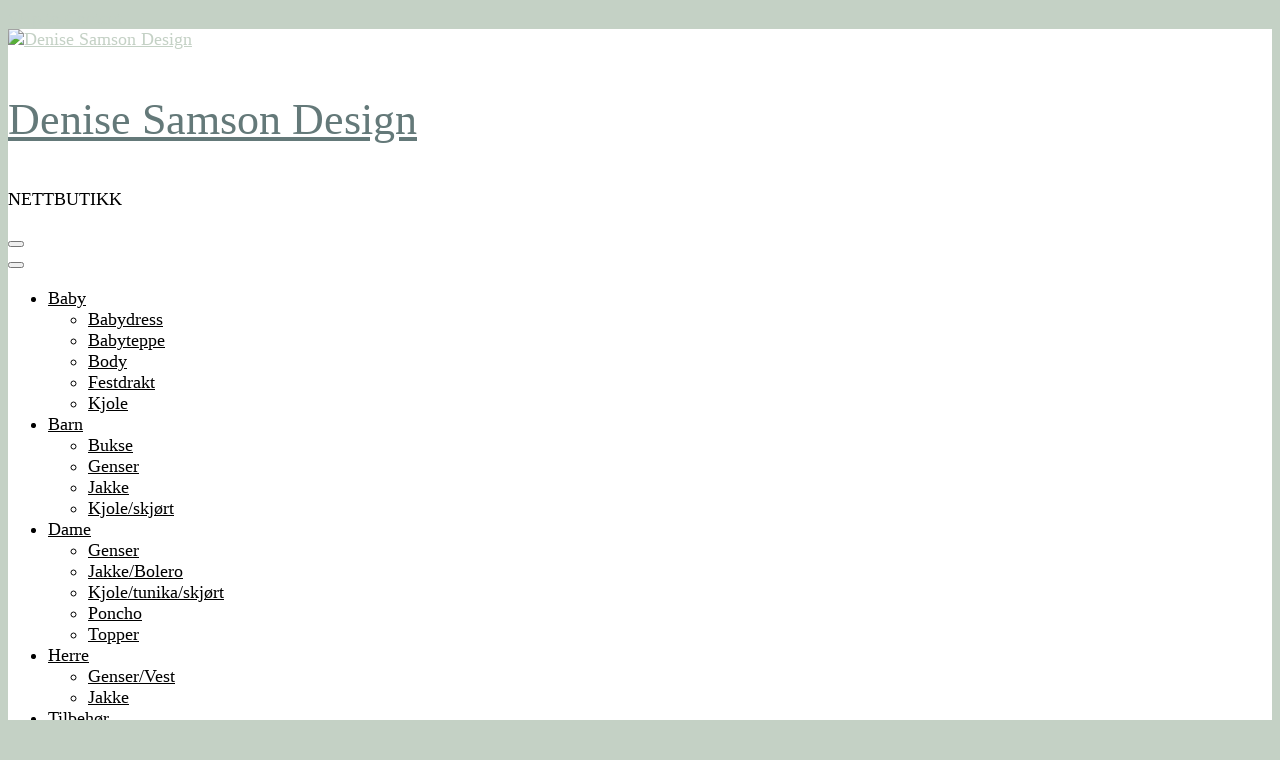

--- FILE ---
content_type: text/html; charset=UTF-8
request_url: https://www.andreboller.no/spesialdesign-for-norske-kvinners-sanitetsforening/
body_size: 21286
content:
    <!DOCTYPE html>
    <html lang="nb-NO">
    <head itemscope itemtype="http://schema.org/WebSite">
	    <meta charset="UTF-8">
    <meta name="viewport" content="width=device-width, initial-scale=1">
    <link rel="profile" href="https://gmpg.org/xfn/11">
    <title>Spesialdesign for Norske Kvinners Sanitetsforening &#8211; Denise Samson Design</title>
<link rel="preload" href="https://usercontent.one/wp/www.andreboller.no/wp-content/fonts/federo/iJWFBX-cbD_ETsbWilmf.woff2?media=1758550796" as="font" type="font/woff2" crossorigin><link rel="preload" href="https://usercontent.one/wp/www.andreboller.no/wp-content/fonts/golos-text/q5uCsoe9Lv5t7Meb31EcExN8hA.woff2?media=1758550796" as="font" type="font/woff2" crossorigin><meta name='robots' content='max-image-preview:large' />
<link rel='dns-prefetch' href='//capi-automation.s3.us-east-2.amazonaws.com' />
<link rel="alternate" type="application/rss+xml" title="Denise Samson Design &raquo; strøm" href="https://www.andreboller.no/feed/" />
<link rel="alternate" type="application/rss+xml" title="Denise Samson Design &raquo; kommentarstrøm" href="https://www.andreboller.no/comments/feed/" />
<link rel="alternate" type="application/rss+xml" title="Denise Samson Design &raquo; Spesialdesign for Norske Kvinners Sanitetsforening kommentarstrøm" href="https://www.andreboller.no/spesialdesign-for-norske-kvinners-sanitetsforening/feed/" />
<link rel="alternate" title="oEmbed (JSON)" type="application/json+oembed" href="https://www.andreboller.no/wp-json/oembed/1.0/embed?url=https%3A%2F%2Fwww.andreboller.no%2Fspesialdesign-for-norske-kvinners-sanitetsforening%2F" />
<link rel="alternate" title="oEmbed (XML)" type="text/xml+oembed" href="https://www.andreboller.no/wp-json/oembed/1.0/embed?url=https%3A%2F%2Fwww.andreboller.no%2Fspesialdesign-for-norske-kvinners-sanitetsforening%2F&#038;format=xml" />
<style id='wp-img-auto-sizes-contain-inline-css' type='text/css'>
img:is([sizes=auto i],[sizes^="auto," i]){contain-intrinsic-size:3000px 1500px}
/*# sourceURL=wp-img-auto-sizes-contain-inline-css */
</style>
<style id='wp-emoji-styles-inline-css' type='text/css'>

	img.wp-smiley, img.emoji {
		display: inline !important;
		border: none !important;
		box-shadow: none !important;
		height: 1em !important;
		width: 1em !important;
		margin: 0 0.07em !important;
		vertical-align: -0.1em !important;
		background: none !important;
		padding: 0 !important;
	}
/*# sourceURL=wp-emoji-styles-inline-css */
</style>
<style id='wp-block-library-inline-css' type='text/css'>
:root{--wp-block-synced-color:#7a00df;--wp-block-synced-color--rgb:122,0,223;--wp-bound-block-color:var(--wp-block-synced-color);--wp-editor-canvas-background:#ddd;--wp-admin-theme-color:#007cba;--wp-admin-theme-color--rgb:0,124,186;--wp-admin-theme-color-darker-10:#006ba1;--wp-admin-theme-color-darker-10--rgb:0,107,160.5;--wp-admin-theme-color-darker-20:#005a87;--wp-admin-theme-color-darker-20--rgb:0,90,135;--wp-admin-border-width-focus:2px}@media (min-resolution:192dpi){:root{--wp-admin-border-width-focus:1.5px}}.wp-element-button{cursor:pointer}:root .has-very-light-gray-background-color{background-color:#eee}:root .has-very-dark-gray-background-color{background-color:#313131}:root .has-very-light-gray-color{color:#eee}:root .has-very-dark-gray-color{color:#313131}:root .has-vivid-green-cyan-to-vivid-cyan-blue-gradient-background{background:linear-gradient(135deg,#00d084,#0693e3)}:root .has-purple-crush-gradient-background{background:linear-gradient(135deg,#34e2e4,#4721fb 50%,#ab1dfe)}:root .has-hazy-dawn-gradient-background{background:linear-gradient(135deg,#faaca8,#dad0ec)}:root .has-subdued-olive-gradient-background{background:linear-gradient(135deg,#fafae1,#67a671)}:root .has-atomic-cream-gradient-background{background:linear-gradient(135deg,#fdd79a,#004a59)}:root .has-nightshade-gradient-background{background:linear-gradient(135deg,#330968,#31cdcf)}:root .has-midnight-gradient-background{background:linear-gradient(135deg,#020381,#2874fc)}:root{--wp--preset--font-size--normal:16px;--wp--preset--font-size--huge:42px}.has-regular-font-size{font-size:1em}.has-larger-font-size{font-size:2.625em}.has-normal-font-size{font-size:var(--wp--preset--font-size--normal)}.has-huge-font-size{font-size:var(--wp--preset--font-size--huge)}.has-text-align-center{text-align:center}.has-text-align-left{text-align:left}.has-text-align-right{text-align:right}.has-fit-text{white-space:nowrap!important}#end-resizable-editor-section{display:none}.aligncenter{clear:both}.items-justified-left{justify-content:flex-start}.items-justified-center{justify-content:center}.items-justified-right{justify-content:flex-end}.items-justified-space-between{justify-content:space-between}.screen-reader-text{border:0;clip-path:inset(50%);height:1px;margin:-1px;overflow:hidden;padding:0;position:absolute;width:1px;word-wrap:normal!important}.screen-reader-text:focus{background-color:#ddd;clip-path:none;color:#444;display:block;font-size:1em;height:auto;left:5px;line-height:normal;padding:15px 23px 14px;text-decoration:none;top:5px;width:auto;z-index:100000}html :where(.has-border-color){border-style:solid}html :where([style*=border-top-color]){border-top-style:solid}html :where([style*=border-right-color]){border-right-style:solid}html :where([style*=border-bottom-color]){border-bottom-style:solid}html :where([style*=border-left-color]){border-left-style:solid}html :where([style*=border-width]){border-style:solid}html :where([style*=border-top-width]){border-top-style:solid}html :where([style*=border-right-width]){border-right-style:solid}html :where([style*=border-bottom-width]){border-bottom-style:solid}html :where([style*=border-left-width]){border-left-style:solid}html :where(img[class*=wp-image-]){height:auto;max-width:100%}:where(figure){margin:0 0 1em}html :where(.is-position-sticky){--wp-admin--admin-bar--position-offset:var(--wp-admin--admin-bar--height,0px)}@media screen and (max-width:600px){html :where(.is-position-sticky){--wp-admin--admin-bar--position-offset:0px}}

/*# sourceURL=wp-block-library-inline-css */
</style><link rel='stylesheet' id='wc-blocks-style-css' href='https://usercontent.one/wp/www.andreboller.no/wp-content/plugins/woocommerce/assets/client/blocks/wc-blocks.css?ver=wc-10.4.3&media=1758550796' type='text/css' media='all' />
<style id='global-styles-inline-css' type='text/css'>
:root{--wp--preset--aspect-ratio--square: 1;--wp--preset--aspect-ratio--4-3: 4/3;--wp--preset--aspect-ratio--3-4: 3/4;--wp--preset--aspect-ratio--3-2: 3/2;--wp--preset--aspect-ratio--2-3: 2/3;--wp--preset--aspect-ratio--16-9: 16/9;--wp--preset--aspect-ratio--9-16: 9/16;--wp--preset--color--black: #000000;--wp--preset--color--cyan-bluish-gray: #abb8c3;--wp--preset--color--white: #ffffff;--wp--preset--color--pale-pink: #f78da7;--wp--preset--color--vivid-red: #cf2e2e;--wp--preset--color--luminous-vivid-orange: #ff6900;--wp--preset--color--luminous-vivid-amber: #fcb900;--wp--preset--color--light-green-cyan: #7bdcb5;--wp--preset--color--vivid-green-cyan: #00d084;--wp--preset--color--pale-cyan-blue: #8ed1fc;--wp--preset--color--vivid-cyan-blue: #0693e3;--wp--preset--color--vivid-purple: #9b51e0;--wp--preset--gradient--vivid-cyan-blue-to-vivid-purple: linear-gradient(135deg,rgb(6,147,227) 0%,rgb(155,81,224) 100%);--wp--preset--gradient--light-green-cyan-to-vivid-green-cyan: linear-gradient(135deg,rgb(122,220,180) 0%,rgb(0,208,130) 100%);--wp--preset--gradient--luminous-vivid-amber-to-luminous-vivid-orange: linear-gradient(135deg,rgb(252,185,0) 0%,rgb(255,105,0) 100%);--wp--preset--gradient--luminous-vivid-orange-to-vivid-red: linear-gradient(135deg,rgb(255,105,0) 0%,rgb(207,46,46) 100%);--wp--preset--gradient--very-light-gray-to-cyan-bluish-gray: linear-gradient(135deg,rgb(238,238,238) 0%,rgb(169,184,195) 100%);--wp--preset--gradient--cool-to-warm-spectrum: linear-gradient(135deg,rgb(74,234,220) 0%,rgb(151,120,209) 20%,rgb(207,42,186) 40%,rgb(238,44,130) 60%,rgb(251,105,98) 80%,rgb(254,248,76) 100%);--wp--preset--gradient--blush-light-purple: linear-gradient(135deg,rgb(255,206,236) 0%,rgb(152,150,240) 100%);--wp--preset--gradient--blush-bordeaux: linear-gradient(135deg,rgb(254,205,165) 0%,rgb(254,45,45) 50%,rgb(107,0,62) 100%);--wp--preset--gradient--luminous-dusk: linear-gradient(135deg,rgb(255,203,112) 0%,rgb(199,81,192) 50%,rgb(65,88,208) 100%);--wp--preset--gradient--pale-ocean: linear-gradient(135deg,rgb(255,245,203) 0%,rgb(182,227,212) 50%,rgb(51,167,181) 100%);--wp--preset--gradient--electric-grass: linear-gradient(135deg,rgb(202,248,128) 0%,rgb(113,206,126) 100%);--wp--preset--gradient--midnight: linear-gradient(135deg,rgb(2,3,129) 0%,rgb(40,116,252) 100%);--wp--preset--font-size--small: 13px;--wp--preset--font-size--medium: 20px;--wp--preset--font-size--large: 36px;--wp--preset--font-size--x-large: 42px;--wp--preset--spacing--20: 0.44rem;--wp--preset--spacing--30: 0.67rem;--wp--preset--spacing--40: 1rem;--wp--preset--spacing--50: 1.5rem;--wp--preset--spacing--60: 2.25rem;--wp--preset--spacing--70: 3.38rem;--wp--preset--spacing--80: 5.06rem;--wp--preset--shadow--natural: 6px 6px 9px rgba(0, 0, 0, 0.2);--wp--preset--shadow--deep: 12px 12px 50px rgba(0, 0, 0, 0.4);--wp--preset--shadow--sharp: 6px 6px 0px rgba(0, 0, 0, 0.2);--wp--preset--shadow--outlined: 6px 6px 0px -3px rgb(255, 255, 255), 6px 6px rgb(0, 0, 0);--wp--preset--shadow--crisp: 6px 6px 0px rgb(0, 0, 0);}:where(.is-layout-flex){gap: 0.5em;}:where(.is-layout-grid){gap: 0.5em;}body .is-layout-flex{display: flex;}.is-layout-flex{flex-wrap: wrap;align-items: center;}.is-layout-flex > :is(*, div){margin: 0;}body .is-layout-grid{display: grid;}.is-layout-grid > :is(*, div){margin: 0;}:where(.wp-block-columns.is-layout-flex){gap: 2em;}:where(.wp-block-columns.is-layout-grid){gap: 2em;}:where(.wp-block-post-template.is-layout-flex){gap: 1.25em;}:where(.wp-block-post-template.is-layout-grid){gap: 1.25em;}.has-black-color{color: var(--wp--preset--color--black) !important;}.has-cyan-bluish-gray-color{color: var(--wp--preset--color--cyan-bluish-gray) !important;}.has-white-color{color: var(--wp--preset--color--white) !important;}.has-pale-pink-color{color: var(--wp--preset--color--pale-pink) !important;}.has-vivid-red-color{color: var(--wp--preset--color--vivid-red) !important;}.has-luminous-vivid-orange-color{color: var(--wp--preset--color--luminous-vivid-orange) !important;}.has-luminous-vivid-amber-color{color: var(--wp--preset--color--luminous-vivid-amber) !important;}.has-light-green-cyan-color{color: var(--wp--preset--color--light-green-cyan) !important;}.has-vivid-green-cyan-color{color: var(--wp--preset--color--vivid-green-cyan) !important;}.has-pale-cyan-blue-color{color: var(--wp--preset--color--pale-cyan-blue) !important;}.has-vivid-cyan-blue-color{color: var(--wp--preset--color--vivid-cyan-blue) !important;}.has-vivid-purple-color{color: var(--wp--preset--color--vivid-purple) !important;}.has-black-background-color{background-color: var(--wp--preset--color--black) !important;}.has-cyan-bluish-gray-background-color{background-color: var(--wp--preset--color--cyan-bluish-gray) !important;}.has-white-background-color{background-color: var(--wp--preset--color--white) !important;}.has-pale-pink-background-color{background-color: var(--wp--preset--color--pale-pink) !important;}.has-vivid-red-background-color{background-color: var(--wp--preset--color--vivid-red) !important;}.has-luminous-vivid-orange-background-color{background-color: var(--wp--preset--color--luminous-vivid-orange) !important;}.has-luminous-vivid-amber-background-color{background-color: var(--wp--preset--color--luminous-vivid-amber) !important;}.has-light-green-cyan-background-color{background-color: var(--wp--preset--color--light-green-cyan) !important;}.has-vivid-green-cyan-background-color{background-color: var(--wp--preset--color--vivid-green-cyan) !important;}.has-pale-cyan-blue-background-color{background-color: var(--wp--preset--color--pale-cyan-blue) !important;}.has-vivid-cyan-blue-background-color{background-color: var(--wp--preset--color--vivid-cyan-blue) !important;}.has-vivid-purple-background-color{background-color: var(--wp--preset--color--vivid-purple) !important;}.has-black-border-color{border-color: var(--wp--preset--color--black) !important;}.has-cyan-bluish-gray-border-color{border-color: var(--wp--preset--color--cyan-bluish-gray) !important;}.has-white-border-color{border-color: var(--wp--preset--color--white) !important;}.has-pale-pink-border-color{border-color: var(--wp--preset--color--pale-pink) !important;}.has-vivid-red-border-color{border-color: var(--wp--preset--color--vivid-red) !important;}.has-luminous-vivid-orange-border-color{border-color: var(--wp--preset--color--luminous-vivid-orange) !important;}.has-luminous-vivid-amber-border-color{border-color: var(--wp--preset--color--luminous-vivid-amber) !important;}.has-light-green-cyan-border-color{border-color: var(--wp--preset--color--light-green-cyan) !important;}.has-vivid-green-cyan-border-color{border-color: var(--wp--preset--color--vivid-green-cyan) !important;}.has-pale-cyan-blue-border-color{border-color: var(--wp--preset--color--pale-cyan-blue) !important;}.has-vivid-cyan-blue-border-color{border-color: var(--wp--preset--color--vivid-cyan-blue) !important;}.has-vivid-purple-border-color{border-color: var(--wp--preset--color--vivid-purple) !important;}.has-vivid-cyan-blue-to-vivid-purple-gradient-background{background: var(--wp--preset--gradient--vivid-cyan-blue-to-vivid-purple) !important;}.has-light-green-cyan-to-vivid-green-cyan-gradient-background{background: var(--wp--preset--gradient--light-green-cyan-to-vivid-green-cyan) !important;}.has-luminous-vivid-amber-to-luminous-vivid-orange-gradient-background{background: var(--wp--preset--gradient--luminous-vivid-amber-to-luminous-vivid-orange) !important;}.has-luminous-vivid-orange-to-vivid-red-gradient-background{background: var(--wp--preset--gradient--luminous-vivid-orange-to-vivid-red) !important;}.has-very-light-gray-to-cyan-bluish-gray-gradient-background{background: var(--wp--preset--gradient--very-light-gray-to-cyan-bluish-gray) !important;}.has-cool-to-warm-spectrum-gradient-background{background: var(--wp--preset--gradient--cool-to-warm-spectrum) !important;}.has-blush-light-purple-gradient-background{background: var(--wp--preset--gradient--blush-light-purple) !important;}.has-blush-bordeaux-gradient-background{background: var(--wp--preset--gradient--blush-bordeaux) !important;}.has-luminous-dusk-gradient-background{background: var(--wp--preset--gradient--luminous-dusk) !important;}.has-pale-ocean-gradient-background{background: var(--wp--preset--gradient--pale-ocean) !important;}.has-electric-grass-gradient-background{background: var(--wp--preset--gradient--electric-grass) !important;}.has-midnight-gradient-background{background: var(--wp--preset--gradient--midnight) !important;}.has-small-font-size{font-size: var(--wp--preset--font-size--small) !important;}.has-medium-font-size{font-size: var(--wp--preset--font-size--medium) !important;}.has-large-font-size{font-size: var(--wp--preset--font-size--large) !important;}.has-x-large-font-size{font-size: var(--wp--preset--font-size--x-large) !important;}
/*# sourceURL=global-styles-inline-css */
</style>

<style id='classic-theme-styles-inline-css' type='text/css'>
/*! This file is auto-generated */
.wp-block-button__link{color:#fff;background-color:#32373c;border-radius:9999px;box-shadow:none;text-decoration:none;padding:calc(.667em + 2px) calc(1.333em + 2px);font-size:1.125em}.wp-block-file__button{background:#32373c;color:#fff;text-decoration:none}
/*# sourceURL=/wp-includes/css/classic-themes.min.css */
</style>
<link rel='stylesheet' id='cr-frontend-css-css' href='https://usercontent.one/wp/www.andreboller.no/wp-content/plugins/customer-reviews-woocommerce/css/frontend.css?ver=5.96.0&media=1758550796' type='text/css' media='all' />
<link rel='stylesheet' id='blossomthemes-toolkit-css' href='https://usercontent.one/wp/www.andreboller.no/wp-content/plugins/blossomthemes-toolkit/public/css/blossomthemes-toolkit-public.min.css?ver=2.2.7&media=1758550796' type='text/css' media='all' />
<link rel='stylesheet' id='contact-form-7-css' href='https://usercontent.one/wp/www.andreboller.no/wp-content/plugins/contact-form-7/includes/css/styles.css?ver=6.1.4&media=1758550796' type='text/css' media='all' />
<link rel='stylesheet' id='oc_cb_css_fr-css' href='https://usercontent.one/wp/www.andreboller.no/wp-content/plugins/onecom-themes-plugins/assets/min-css/cookie-banner-frontend.min.css?ver=5.0.1&media=1758550796' type='text/css' media='all' />
<link rel='stylesheet' id='sfmsb-style-css' href='https://usercontent.one/wp/www.andreboller.no/wp-content/plugins/simple-follow-me-social-buttons-widget/assets/css/style.css?ver=3.3.3&media=1758550796' type='text/css' media='all' />
<link rel='stylesheet' id='sfmsb-icons-css' href='https://usercontent.one/wp/www.andreboller.no/wp-content/plugins/simple-follow-me-social-buttons-widget/assets/css/icons.css?ver=3.3.3&media=1758550796' type='text/css' media='all' />
<link rel='stylesheet' id='woocommerce-layout-css' href='https://usercontent.one/wp/www.andreboller.no/wp-content/plugins/woocommerce/assets/css/woocommerce-layout.css?ver=10.4.3&media=1758550796' type='text/css' media='all' />
<link rel='stylesheet' id='woocommerce-smallscreen-css' href='https://usercontent.one/wp/www.andreboller.no/wp-content/plugins/woocommerce/assets/css/woocommerce-smallscreen.css?ver=10.4.3&media=1758550796' type='text/css' media='only screen and (max-width: 768px)' />
<link rel='stylesheet' id='woocommerce-general-css' href='https://usercontent.one/wp/www.andreboller.no/wp-content/plugins/woocommerce/assets/css/woocommerce.css?ver=10.4.3&media=1758550796' type='text/css' media='all' />
<style id='woocommerce-inline-inline-css' type='text/css'>
.woocommerce form .form-row .required { visibility: visible; }
/*# sourceURL=woocommerce-inline-inline-css */
</style>
<link rel='stylesheet' id='vilva-woocommerce-css' href='https://usercontent.one/wp/www.andreboller.no/wp-content/themes/vilva/css/woocommerce.min.css?ver=1.0.2&media=1758550796' type='text/css' media='all' />
<link rel='stylesheet' id='owl-carousel-css' href='https://usercontent.one/wp/www.andreboller.no/wp-content/themes/vilva/css/owl.carousel.min.css?ver=2.3.4&media=1758550796' type='text/css' media='all' />
<link rel='stylesheet' id='vilva-google-fonts-css' href='https://usercontent.one/wp/www.andreboller.no/wp-content/fonts/607be67253fb7d36284ade2d31cdeabf.css?media=1758550796' type='text/css' media='all' />
<link rel='stylesheet' id='yummy-recipe-parent-style-css' href='https://usercontent.one/wp/www.andreboller.no/wp-content/themes/vilva/style.css?ver=8b6e1214e64d42dda0fdff826d25a83d&media=1758550796' type='text/css' media='all' />
<link rel='stylesheet' id='animate-css' href='https://usercontent.one/wp/www.andreboller.no/wp-content/themes/vilva/css/animate.min.css?ver=3.5.2&media=1758550796' type='text/css' media='all' />
<link rel='stylesheet' id='vilva-css' href='https://usercontent.one/wp/www.andreboller.no/wp-content/themes/yummy-recipe/style.css?ver=1.0.2&media=1758550796' type='text/css' media='all' />
<link rel='stylesheet' id='vilva-gutenberg-css' href='https://usercontent.one/wp/www.andreboller.no/wp-content/themes/vilva/css/gutenberg.min.css?ver=1.0.2&media=1758550796' type='text/css' media='all' />
<link rel='stylesheet' id='photoswipe-css' href='https://usercontent.one/wp/www.andreboller.no/wp-content/plugins/woocommerce/assets/css/photoswipe/photoswipe.min.css?ver=10.4.3&media=1758550796' type='text/css' media='all' />
<link rel='stylesheet' id='photoswipe-default-skin-css' href='https://usercontent.one/wp/www.andreboller.no/wp-content/plugins/woocommerce/assets/css/photoswipe/default-skin/default-skin.min.css?ver=10.4.3&media=1758550796' type='text/css' media='all' />
<link rel='stylesheet' id='vipps-gw-css' href='https://usercontent.one/wp/www.andreboller.no/wp-content/plugins/woo-vipps/payment/css/vipps.css?media=1758550796?ver=1769048364' type='text/css' media='all' />
<script type="text/javascript" src="https://www.andreboller.no/wp-includes/js/jquery/jquery.min.js?ver=3.7.1" id="jquery-core-js"></script>
<script type="text/javascript" src="https://www.andreboller.no/wp-includes/js/jquery/jquery-migrate.min.js?ver=3.4.1" id="jquery-migrate-js"></script>
<script type="text/javascript" src="https://usercontent.one/wp/www.andreboller.no/wp-content/plugins/simple-follow-me-social-buttons-widget/assets/js/front-widget.js?ver=3.3.3&media=1758550796" id="sfmsb-script-js"></script>
<script type="text/javascript" src="https://usercontent.one/wp/www.andreboller.no/wp-content/plugins/stop-user-enumeration/frontend/js/frontend.js?ver=1.7.7&media=1758550796" id="stop-user-enumeration-js" defer="defer" data-wp-strategy="defer"></script>
<script type="text/javascript" src="https://usercontent.one/wp/www.andreboller.no/wp-content/plugins/woocommerce/assets/js/jquery-blockui/jquery.blockUI.min.js?ver=2.7.0-wc.10.4.3&media=1758550796" id="wc-jquery-blockui-js" defer="defer" data-wp-strategy="defer"></script>
<script type="text/javascript" id="wc-add-to-cart-js-extra">
/* <![CDATA[ */
var wc_add_to_cart_params = {"ajax_url":"/wp-admin/admin-ajax.php","wc_ajax_url":"/?wc-ajax=%%endpoint%%","i18n_view_cart":"Vis handlekurv","cart_url":"https://www.andreboller.no/din-handlekurv/","is_cart":"","cart_redirect_after_add":"yes"};
//# sourceURL=wc-add-to-cart-js-extra
/* ]]> */
</script>
<script type="text/javascript" src="https://usercontent.one/wp/www.andreboller.no/wp-content/plugins/woocommerce/assets/js/frontend/add-to-cart.min.js?ver=10.4.3&media=1758550796" id="wc-add-to-cart-js" defer="defer" data-wp-strategy="defer"></script>
<script type="text/javascript" src="https://usercontent.one/wp/www.andreboller.no/wp-content/plugins/woocommerce/assets/js/js-cookie/js.cookie.min.js?ver=2.1.4-wc.10.4.3&media=1758550796" id="wc-js-cookie-js" defer="defer" data-wp-strategy="defer"></script>
<script type="text/javascript" id="woocommerce-js-extra">
/* <![CDATA[ */
var woocommerce_params = {"ajax_url":"/wp-admin/admin-ajax.php","wc_ajax_url":"/?wc-ajax=%%endpoint%%","i18n_password_show":"Vis passord","i18n_password_hide":"Skjul passord"};
//# sourceURL=woocommerce-js-extra
/* ]]> */
</script>
<script type="text/javascript" src="https://usercontent.one/wp/www.andreboller.no/wp-content/plugins/woocommerce/assets/js/frontend/woocommerce.min.js?ver=10.4.3&media=1758550796" id="woocommerce-js" defer="defer" data-wp-strategy="defer"></script>
<script type="text/javascript" src="https://usercontent.one/wp/www.andreboller.no/wp-content/plugins/woocommerce/assets/js/photoswipe/photoswipe.min.js?ver=4.1.1-wc.10.4.3&media=1758550796" id="wc-photoswipe-js" defer="defer" data-wp-strategy="defer"></script>
<script type="text/javascript" src="https://usercontent.one/wp/www.andreboller.no/wp-content/plugins/woocommerce/assets/js/photoswipe/photoswipe-ui-default.min.js?ver=4.1.1-wc.10.4.3&media=1758550796" id="wc-photoswipe-ui-default-js" defer="defer" data-wp-strategy="defer"></script>
<link rel="https://api.w.org/" href="https://www.andreboller.no/wp-json/" /><link rel="alternate" title="JSON" type="application/json" href="https://www.andreboller.no/wp-json/wp/v2/posts/994" /><link rel="EditURI" type="application/rsd+xml" title="RSD" href="https://www.andreboller.no/xmlrpc.php?rsd" />
<link rel="canonical" href="https://www.andreboller.no/spesialdesign-for-norske-kvinners-sanitetsforening/" />
<style>[class*=" icon-oc-"],[class^=icon-oc-]{speak:none;font-style:normal;font-weight:400;font-variant:normal;text-transform:none;line-height:1;-webkit-font-smoothing:antialiased;-moz-osx-font-smoothing:grayscale}.icon-oc-one-com-white-32px-fill:before{content:"901"}.icon-oc-one-com:before{content:"900"}#one-com-icon,.toplevel_page_onecom-wp .wp-menu-image{speak:none;display:flex;align-items:center;justify-content:center;text-transform:none;line-height:1;-webkit-font-smoothing:antialiased;-moz-osx-font-smoothing:grayscale}.onecom-wp-admin-bar-item>a,.toplevel_page_onecom-wp>.wp-menu-name{font-size:16px;font-weight:400;line-height:1}.toplevel_page_onecom-wp>.wp-menu-name img{width:69px;height:9px;}.wp-submenu-wrap.wp-submenu>.wp-submenu-head>img{width:88px;height:auto}.onecom-wp-admin-bar-item>a img{height:7px!important}.onecom-wp-admin-bar-item>a img,.toplevel_page_onecom-wp>.wp-menu-name img{opacity:.8}.onecom-wp-admin-bar-item.hover>a img,.toplevel_page_onecom-wp.wp-has-current-submenu>.wp-menu-name img,li.opensub>a.toplevel_page_onecom-wp>.wp-menu-name img{opacity:1}#one-com-icon:before,.onecom-wp-admin-bar-item>a:before,.toplevel_page_onecom-wp>.wp-menu-image:before{content:'';position:static!important;background-color:rgba(240,245,250,.4);border-radius:102px;width:18px;height:18px;padding:0!important}.onecom-wp-admin-bar-item>a:before{width:14px;height:14px}.onecom-wp-admin-bar-item.hover>a:before,.toplevel_page_onecom-wp.opensub>a>.wp-menu-image:before,.toplevel_page_onecom-wp.wp-has-current-submenu>.wp-menu-image:before{background-color:#76b82a}.onecom-wp-admin-bar-item>a{display:inline-flex!important;align-items:center;justify-content:center}#one-com-logo-wrapper{font-size:4em}#one-com-icon{vertical-align:middle}.imagify-welcome{display:none !important;}</style>
<!-- This website runs the Product Feed PRO for WooCommerce by AdTribes.io plugin - version woocommercesea_option_installed_version -->
<!-- Google site verification - Google for WooCommerce -->
<meta name="google-site-verification" content="OhqRO33cKxJSM-gM0kvZpfa8LmUZVI7lS_QM4nK6-1M" />
	<noscript><style>.woocommerce-product-gallery{ opacity: 1 !important; }</style></noscript>
	
<!-- Meta Pixel Code -->
<script type='text/javascript'>
!function(f,b,e,v,n,t,s){if(f.fbq)return;n=f.fbq=function(){n.callMethod?
n.callMethod.apply(n,arguments):n.queue.push(arguments)};if(!f._fbq)f._fbq=n;
n.push=n;n.loaded=!0;n.version='2.0';n.queue=[];t=b.createElement(e);t.async=!0;
t.src=v;s=b.getElementsByTagName(e)[0];s.parentNode.insertBefore(t,s)}(window,
document,'script','https://connect.facebook.net/en_US/fbevents.js');
</script>
<!-- End Meta Pixel Code -->
<script type='text/javascript'>var url = window.location.origin + '?ob=open-bridge';
            fbq('set', 'openbridge', '540745063528462', url);
fbq('init', '540745063528462', {}, {
    "agent": "wordpress-6.9-4.1.5"
})</script><script type='text/javascript'>
    fbq('track', 'PageView', []);
  </script><style> a[href="https://www.andreboller.no/vipps_checkout/"] { -webkit-touch-callout: none;  } </style>
			<script  type="text/javascript">
				!function(f,b,e,v,n,t,s){if(f.fbq)return;n=f.fbq=function(){n.callMethod?
					n.callMethod.apply(n,arguments):n.queue.push(arguments)};if(!f._fbq)f._fbq=n;
					n.push=n;n.loaded=!0;n.version='2.0';n.queue=[];t=b.createElement(e);t.async=!0;
					t.src=v;s=b.getElementsByTagName(e)[0];s.parentNode.insertBefore(t,s)}(window,
					document,'script','https://connect.facebook.net/en_US/fbevents.js');
			</script>
			<!-- WooCommerce Facebook Integration Begin -->
			<script  type="text/javascript">

				fbq('init', '540745063528462', {}, {
    "agent": "woocommerce_6-10.4.3-3.5.15"
});

				document.addEventListener( 'DOMContentLoaded', function() {
					// Insert placeholder for events injected when a product is added to the cart through AJAX.
					document.body.insertAdjacentHTML( 'beforeend', '<div class=\"wc-facebook-pixel-event-placeholder\"></div>' );
				}, false );

			</script>
			<!-- WooCommerce Facebook Integration End -->
			<style type="text/css" id="custom-background-css">
body.custom-background { background-color: #c4d1c5; }
</style>
	<link rel="icon" href="https://usercontent.one/wp/www.andreboller.no/wp-content/uploads/2017/11/cropped-IMG_0027-e1509724510302-32x32.jpg?media=1758550796" sizes="32x32" />
<link rel="icon" href="https://usercontent.one/wp/www.andreboller.no/wp-content/uploads/2017/11/cropped-IMG_0027-e1509724510302-192x192.jpg?media=1758550796" sizes="192x192" />
<link rel="apple-touch-icon" href="https://usercontent.one/wp/www.andreboller.no/wp-content/uploads/2017/11/cropped-IMG_0027-e1509724510302-180x180.jpg?media=1758550796" />
<meta name="msapplication-TileImage" content="https://usercontent.one/wp/www.andreboller.no/wp-content/uploads/2017/11/cropped-IMG_0027-e1509724510302-270x270.jpg?media=1758550796" />
<style type='text/css' media='all'>     
    .content-newsletter .blossomthemes-email-newsletter-wrapper.bg-img:after,
    .widget_blossomthemes_email_newsletter_widget .blossomthemes-email-newsletter-wrapper:after{
        background: rgba(255, 255, 255, 0.8);    }
    
    /*Typography*/

    body,
    button,
    input,
    select,
    optgroup,
    textarea{
        font-family : Golos Text;
        font-size   : 18px;        
    }

    :root {
        --primary-font: Golos Text;
        --secondary-font: "Lucida Sans Unicode", "Lucida Grande", sans-serif;
        --primary-color: #ffffff;
        --primary-color-rgb: 255, 255, 255;
    }
    
    .site-branding .site-title-wrap .site-title{
        font-size   : 44px;
        font-family : Federo;
        font-weight : 400;
        font-style  : normal;
    }
    
    .site-branding .site-title-wrap .site-title a{
        color: #647979;
    }
    
    .custom-logo-link img{
        width: 400px;
        max-width: 100%;
    }

    .comment-body .reply .comment-reply-link:hover:before {
        background-image: url('data:image/svg+xml; utf-8, <svg xmlns="http://www.w3.org/2000/svg" width="18" height="15" viewBox="0 0 18 15"><path d="M934,147.2a11.941,11.941,0,0,1,7.5,3.7,16.063,16.063,0,0,1,3.5,7.3c-2.4-3.4-6.1-5.1-11-5.1v4.1l-7-7,7-7Z" transform="translate(-927 -143.2)" fill="%23ffffff"/></svg>');
    }

    .site-header.style-five .header-mid .search-form .search-submit:hover {
        background-image: url('data:image/svg+xml; utf-8, <svg xmlns="http://www.w3.org/2000/svg" viewBox="0 0 512 512"><path fill="%23ffffff" d="M508.5 468.9L387.1 347.5c-2.3-2.3-5.3-3.5-8.5-3.5h-13.2c31.5-36.5 50.6-84 50.6-136C416 93.1 322.9 0 208 0S0 93.1 0 208s93.1 208 208 208c52 0 99.5-19.1 136-50.6v13.2c0 3.2 1.3 6.2 3.5 8.5l121.4 121.4c4.7 4.7 12.3 4.7 17 0l22.6-22.6c4.7-4.7 4.7-12.3 0-17zM208 368c-88.4 0-160-71.6-160-160S119.6 48 208 48s160 71.6 160 160-71.6 160-160 160z"></path></svg>');
    }

    .site-header.style-seven .header-bottom .search-form .search-submit:hover {
        background-image: url('data:image/svg+xml; utf-8, <svg xmlns="http://www.w3.org/2000/svg" viewBox="0 0 512 512"><path fill="%23ffffff" d="M508.5 468.9L387.1 347.5c-2.3-2.3-5.3-3.5-8.5-3.5h-13.2c31.5-36.5 50.6-84 50.6-136C416 93.1 322.9 0 208 0S0 93.1 0 208s93.1 208 208 208c52 0 99.5-19.1 136-50.6v13.2c0 3.2 1.3 6.2 3.5 8.5l121.4 121.4c4.7 4.7 12.3 4.7 17 0l22.6-22.6c4.7-4.7 4.7-12.3 0-17zM208 368c-88.4 0-160-71.6-160-160S119.6 48 208 48s160 71.6 160 160-71.6 160-160 160z"></path></svg>');
    }

    .site-header.style-fourteen .search-form .search-submit:hover {
        background-image: url('data:image/svg+xml; utf-8, <svg xmlns="http://www.w3.org/2000/svg" viewBox="0 0 512 512"><path fill="%23ffffff" d="M508.5 468.9L387.1 347.5c-2.3-2.3-5.3-3.5-8.5-3.5h-13.2c31.5-36.5 50.6-84 50.6-136C416 93.1 322.9 0 208 0S0 93.1 0 208s93.1 208 208 208c52 0 99.5-19.1 136-50.6v13.2c0 3.2 1.3 6.2 3.5 8.5l121.4 121.4c4.7 4.7 12.3 4.7 17 0l22.6-22.6c4.7-4.7 4.7-12.3 0-17zM208 368c-88.4 0-160-71.6-160-160S119.6 48 208 48s160 71.6 160 160-71.6 160-160 160z"></path></svg>');
    }

    .search-results .content-area > .page-header .search-submit:hover {
        background-image: url('data:image/svg+xml; utf-8, <svg xmlns="http://www.w3.org/2000/svg" viewBox="0 0 512 512"><path fill="%23ffffff" d="M508.5 468.9L387.1 347.5c-2.3-2.3-5.3-3.5-8.5-3.5h-13.2c31.5-36.5 50.6-84 50.6-136C416 93.1 322.9 0 208 0S0 93.1 0 208s93.1 208 208 208c52 0 99.5-19.1 136-50.6v13.2c0 3.2 1.3 6.2 3.5 8.5l121.4 121.4c4.7 4.7 12.3 4.7 17 0l22.6-22.6c4.7-4.7 4.7-12.3 0-17zM208 368c-88.4 0-160-71.6-160-160S119.6 48 208 48s160 71.6 160 160-71.6 160-160 160z"></path></svg>');
    }
           
    </style>		<style type="text/css" id="wp-custom-css">
			.woocommerce ul.products li.product a::before {
    background: none !important;
    content: none !important;
    opacity: 0 !important;
}.woocommerce ul.products li.product a::before {
    background: none !important;
    content: none !important;
    opacity: 0 !important;
}/* Alle tekstlenker */
a,
a:visited {
  color: #C4D1C5;
}
.woocommerce ul.products li.product a::before {
    background: none !important;
    content: none !important;
    opacity: 0 !important;
}
.archive .page-header::before {
  background: none !important;
  opacity: 0 !important;
}/* Gi menyfeltet en tydelig bakgrunn på alle sider */
.site-header {
  background-color: #ffffff !important;
  position: relative;
  z-index: 999;
}

/* Gjør hovedmenyens tekst synlig */
.main-navigation a {
  color: #000000 !important;
}

/* Når man holder over menyen */
.main-navigation a:hover {
  color: #647979 !important;
}

/* Dropdown-menyens bakgrunn og tekst */
.main-navigation ul ul {
  background-color: #ffffff !important;
}

.main-navigation ul ul li a {
  color: #000000 !important;
}

.main-navigation ul ul li a:hover {
  background-color: #f0f0f0 !important;
  color: #647979 !important;
}/* Standard knappefarge */
.wp-block-button__link,
.woocommerce a.button,
.button,
input[type="submit"] {
  background-color: #647979 !important;
  color: #ffffff !important;
  border: none;
}

/* Hover-effekt med synlig farge */
.wp-block-button__link:hover,
.woocommerce a.button:hover,
.button:hover,
input[type="submit"]:hover {
  background-color: #647979 !important;
  color: #ffffff !important;
}.wp-block-cover .wp-block-button__link {
  background-color: #000000 !important;
  color: #ffffff !important;
}
/* Hindre horisontal scrolling */
body {
  overflow-x: hidden;
}

/* Sørg for at tekstboksene ikke stikker ut */
.wp-block-columns {
  flex-wrap: wrap;
  gap: 1rem;
  margin-left: auto;
  margin-right: auto;
  max-width: 100%;
  box-sizing: border-box;
}

.wp-block-column {
  flex-basis: 100%;
  max-width: 100%;
  box-sizing: border-box;
  padding: 10px;
}

/* På større skjermer kan de vises ved siden av hverandre */
@media (min-width: 768px) {
  .wp-block-column {
    flex-basis: 30%;
    max-width: 30%;
  }
}
		</style>
		
		<!-- Global site tag (gtag.js) - Google Ads: AW-16757058058 - Google for WooCommerce -->
		<script async src="https://www.googletagmanager.com/gtag/js?id=AW-16757058058"></script>
		<script>
			window.dataLayer = window.dataLayer || [];
			function gtag() { dataLayer.push(arguments); }
			gtag( 'consent', 'default', {
				analytics_storage: 'denied',
				ad_storage: 'denied',
				ad_user_data: 'denied',
				ad_personalization: 'denied',
				region: ['AT', 'BE', 'BG', 'HR', 'CY', 'CZ', 'DK', 'EE', 'FI', 'FR', 'DE', 'GR', 'HU', 'IS', 'IE', 'IT', 'LV', 'LI', 'LT', 'LU', 'MT', 'NL', 'NO', 'PL', 'PT', 'RO', 'SK', 'SI', 'ES', 'SE', 'GB', 'CH'],
				wait_for_update: 500,
			} );
			gtag('js', new Date());
			gtag('set', 'developer_id.dOGY3NW', true);
			gtag("config", "AW-16757058058", { "groups": "GLA", "send_page_view": false });		</script>

		<link rel='stylesheet' id='wc-stripe-blocks-checkout-style-css' href='https://usercontent.one/wp/www.andreboller.no/wp-content/plugins/woocommerce-gateway-stripe/build/upe-blocks.css?media=1758550796?ver=5149cca93b0373758856' type='text/css' media='all' />
</head>

<body data-rsssl=1 class="wp-singular post-template-default single single-post postid-994 single-format-standard custom-background wp-custom-logo wp-embed-responsive wp-theme-vilva wp-child-theme-yummy-recipe theme-vilva woocommerce-no-js custom-background-color vilva-has-blocks underline single-style-four rightsidebar" itemscope itemtype="http://schema.org/WebPage">

<script type="text/javascript">
/* <![CDATA[ */
gtag("event", "page_view", {send_to: "GLA"});
/* ]]> */
</script>

<!-- Meta Pixel Code -->
<noscript>
<img height="1" width="1" style="display:none" alt="fbpx"
src="https://www.facebook.com/tr?id=540745063528462&ev=PageView&noscript=1" />
</noscript>
<!-- End Meta Pixel Code -->
    <div id="page" class="site">
        <a class="skip-link" href="#content">Skip to Content</a>
            <header id="masthead" class="site-header style-two" itemscope itemtype="http://schema.org/WPHeader">
            <div class="header-mid">
                <div class="container">
                            <div class="site-branding has-logo-text" itemscope itemtype="http://schema.org/Organization">  
            <div class="site-logo">
                <a href="https://www.andreboller.no/" class="custom-logo-link" rel="home"><img width="1287" height="756" src="https://usercontent.one/wp/www.andreboller.no/wp-content/uploads/2024/01/cropped-Logo.png?media=1758550796" class="custom-logo" alt="Denise Samson Design" decoding="async" fetchpriority="high" srcset="https://usercontent.one/wp/www.andreboller.no/wp-content/uploads/2024/01/cropped-Logo.png?media=1758550796 1287w, https://usercontent.one/wp/www.andreboller.no/wp-content/uploads/2024/01/cropped-Logo-800x470.png?media=1758550796 800w, https://usercontent.one/wp/www.andreboller.no/wp-content/uploads/2024/01/cropped-Logo-218x128.png?media=1758550796 218w, https://usercontent.one/wp/www.andreboller.no/wp-content/uploads/2024/01/cropped-Logo-768x451.png?media=1758550796 768w, https://usercontent.one/wp/www.andreboller.no/wp-content/uploads/2024/01/cropped-Logo-102x60.png?media=1758550796 102w" sizes="(max-width: 1287px) 100vw, 1287px" /></a>            </div>

            <div class="site-title-wrap">                    <p class="site-title" itemprop="name"><a href="https://www.andreboller.no/" rel="home" itemprop="url">Denise Samson Design</a></p>
                                    <p class="site-description" itemprop="description">NETTBUTIKK</p>
                </div>        </div>    
                    </div>
            </div><!-- .header-mid -->
            <div class="header-bottom">
                <div class="container">
                    	<nav id="site-navigation" class="main-navigation" itemscope itemtype="http://schema.org/SiteNavigationElement">
                    <button class="toggle-btn" data-toggle-target=".main-menu-modal" data-toggle-body-class="showing-main-menu-modal" aria-expanded="false" data-set-focus=".close-main-nav-toggle">
                <span class="toggle-bar"></span>
                <span class="toggle-bar"></span>
                <span class="toggle-bar"></span>
            </button>
                <div class="primary-menu-list main-menu-modal cover-modal" data-modal-target-string=".main-menu-modal">
            <button class="close close-main-nav-toggle" data-toggle-target=".main-menu-modal" data-toggle-body-class="showing-main-menu-modal" aria-expanded="false" data-set-focus=".main-menu-modal"></button>
            <div class="mobile-menu" aria-label="Mobile">
                <div class="menu-meny-1-container"><ul id="primary-menu" class="nav-menu main-menu-modal"><li id="menu-item-2294" class="menu-item menu-item-type-taxonomy menu-item-object-product_cat menu-item-has-children menu-item-2294"><a target="_blank" href="https://www.andreboller.no/produktkategori/baby/">Baby</a>
<ul class="sub-menu">
	<li id="menu-item-8432" class="menu-item menu-item-type-taxonomy menu-item-object-product_cat menu-item-8432"><a href="https://www.andreboller.no/produktkategori/baby/babydress/">Babydress</a></li>
	<li id="menu-item-8411" class="menu-item menu-item-type-taxonomy menu-item-object-product_cat menu-item-8411"><a href="https://www.andreboller.no/produktkategori/baby/babyteppe/">Babyteppe</a></li>
	<li id="menu-item-8426" class="menu-item menu-item-type-taxonomy menu-item-object-product_cat menu-item-8426"><a href="https://www.andreboller.no/produktkategori/baby/body/">Body</a></li>
	<li id="menu-item-8439" class="menu-item menu-item-type-taxonomy menu-item-object-product_cat menu-item-8439"><a href="https://www.andreboller.no/produktkategori/baby/festdrakt/">Festdrakt</a></li>
	<li id="menu-item-8427" class="menu-item menu-item-type-taxonomy menu-item-object-product_cat menu-item-8427"><a href="https://www.andreboller.no/produktkategori/baby/kjole/">Kjole</a></li>
</ul>
</li>
<li id="menu-item-3681" class="menu-item menu-item-type-taxonomy menu-item-object-product_cat menu-item-has-children menu-item-3681"><a target="_blank" href="https://www.andreboller.no/produktkategori/barn/">Barn</a>
<ul class="sub-menu">
	<li id="menu-item-8428" class="menu-item menu-item-type-taxonomy menu-item-object-product_cat menu-item-8428"><a href="https://www.andreboller.no/produktkategori/barn/bukse/">Bukse</a></li>
	<li id="menu-item-8429" class="menu-item menu-item-type-taxonomy menu-item-object-product_cat menu-item-8429"><a href="https://www.andreboller.no/produktkategori/barn/genser-barn/">Genser</a></li>
	<li id="menu-item-8438" class="menu-item menu-item-type-taxonomy menu-item-object-product_cat menu-item-8438"><a href="https://www.andreboller.no/produktkategori/barn/jakke-barn/">Jakke</a></li>
	<li id="menu-item-8430" class="menu-item menu-item-type-taxonomy menu-item-object-product_cat menu-item-8430"><a href="https://www.andreboller.no/produktkategori/barn/kjole-barn/">Kjole/skjørt</a></li>
</ul>
</li>
<li id="menu-item-2291" class="menu-item menu-item-type-taxonomy menu-item-object-product_cat menu-item-has-children menu-item-2291"><a href="https://www.andreboller.no/produktkategori/dame/">Dame</a>
<ul class="sub-menu">
	<li id="menu-item-3683" class="menu-item menu-item-type-taxonomy menu-item-object-product_cat menu-item-3683"><a href="https://www.andreboller.no/produktkategori/dame/genser/">Genser</a></li>
	<li id="menu-item-3684" class="menu-item menu-item-type-taxonomy menu-item-object-product_cat menu-item-3684"><a href="https://www.andreboller.no/produktkategori/dame/jakke/">Jakke/Bolero</a></li>
	<li id="menu-item-3688" class="menu-item menu-item-type-taxonomy menu-item-object-product_cat menu-item-3688"><a href="https://www.andreboller.no/produktkategori/dame/kjole-tunika/">Kjole/tunika/skjørt</a></li>
	<li id="menu-item-3685" class="menu-item menu-item-type-taxonomy menu-item-object-product_cat menu-item-3685"><a href="https://www.andreboller.no/produktkategori/dame/poncho/">Poncho</a></li>
	<li id="menu-item-3686" class="menu-item menu-item-type-taxonomy menu-item-object-product_cat menu-item-3686"><a href="https://www.andreboller.no/produktkategori/dame/topper/">Topper</a></li>
</ul>
</li>
<li id="menu-item-2292" class="menu-item menu-item-type-taxonomy menu-item-object-product_cat menu-item-has-children menu-item-2292"><a href="https://www.andreboller.no/produktkategori/herre/">Herre</a>
<ul class="sub-menu">
	<li id="menu-item-8442" class="menu-item menu-item-type-taxonomy menu-item-object-product_cat menu-item-8442"><a href="https://www.andreboller.no/produktkategori/herre/genser-herre/">Genser/Vest</a></li>
	<li id="menu-item-8443" class="menu-item menu-item-type-taxonomy menu-item-object-product_cat menu-item-8443"><a href="https://www.andreboller.no/produktkategori/herre/jakke-herre/">Jakke</a></li>
</ul>
</li>
<li id="menu-item-9336" class="menu-item menu-item-type-taxonomy menu-item-object-product_cat menu-item-has-children menu-item-9336"><a href="https://www.andreboller.no/produktkategori/tilbehor/">Tilbehør</a>
<ul class="sub-menu">
	<li id="menu-item-8433" class="menu-item menu-item-type-taxonomy menu-item-object-product_cat menu-item-8433"><a href="https://www.andreboller.no/produktkategori/tilbehor/luer/">Luer/pannebånd</a></li>
	<li id="menu-item-8434" class="menu-item menu-item-type-taxonomy menu-item-object-product_cat menu-item-8434"><a href="https://www.andreboller.no/produktkategori/tilbehor/sjal/">Sjal/Skjerf/Hals</a></li>
	<li id="menu-item-8435" class="menu-item menu-item-type-taxonomy menu-item-object-product_cat menu-item-8435"><a href="https://www.andreboller.no/produktkategori/tilbehor/sokker/">Strømper/sokker/tøfler/leggings</a></li>
	<li id="menu-item-8436" class="menu-item menu-item-type-taxonomy menu-item-object-product_cat menu-item-8436"><a href="https://www.andreboller.no/produktkategori/tilbehor/votter/">Votter/vanter/pulsvarmere</a></li>
</ul>
</li>
<li id="menu-item-2293" class="menu-item menu-item-type-taxonomy menu-item-object-product_cat menu-item-2293"><a href="https://www.andreboller.no/produktkategori/interior/">Interiør</a></li>
<li id="menu-item-6866" class="menu-item menu-item-type-taxonomy menu-item-object-product_cat menu-item-6866"><a href="https://www.andreboller.no/produktkategori/mineboker/">Bøker</a></li>
<li id="menu-item-9498" class="menu-item menu-item-type-post_type menu-item-object-page current_page_parent menu-item-9498"><a href="https://www.andreboller.no/blogg/">Blogg</a></li>
<li id="menu-item-9554" class="menu-item menu-item-type-post_type menu-item-object-page menu-item-has-children menu-item-9554"><a href="https://www.andreboller.no/nettkurs/">Foredrag og kurs</a>
<ul class="sub-menu">
	<li id="menu-item-8803" class="menu-item menu-item-type-post_type menu-item-object-page menu-item-8803"><a href="https://www.andreboller.no/kurs/">Fysiske kurs</a></li>
	<li id="menu-item-8494" class="menu-item menu-item-type-taxonomy menu-item-object-product_cat menu-item-8494"><a href="https://www.andreboller.no/produktkategori/nettkurs/minikurs/">Nettkurs</a></li>
	<li id="menu-item-9555" class="menu-item menu-item-type-post_type menu-item-object-page menu-item-9555"><a href="https://www.andreboller.no/foredrag-2/">Foredrag</a></li>
</ul>
</li>
<li id="menu-item-9492" class="menu-item menu-item-type-post_type menu-item-object-page menu-item-9492"><a href="https://www.andreboller.no/kontakt/">Kontakt</a></li>
<li id="menu-item-8533" class="menu-item menu-item-type-post_type menu-item-object-page menu-item-has-children menu-item-8533"><a href="https://www.andreboller.no/din-handlekurv/">Din handlekurv</a>
<ul class="sub-menu">
	<li id="menu-item-2770" class="menu-item menu-item-type-post_type menu-item-object-page menu-item-2770"><a href="https://www.andreboller.no/min-side/">Logg inn</a></li>
	<li id="menu-item-8499" class="menu-item menu-item-type-post_type menu-item-object-page menu-item-8499"><a href="https://www.andreboller.no/min-side/">Min side</a></li>
	<li id="menu-item-8501" class="menu-item menu-item-type-post_type menu-item-object-page menu-item-8501"><a href="https://www.andreboller.no/vipps_checkout/">Vipps Checkout</a></li>
</ul>
</li>
<li id="menu-item-9579" class="menu-item menu-item-type-post_type menu-item-object-page menu-item-9579"><a href="https://www.andreboller.no/nyhetsbrev/">Meld deg på nyhetsbrev</a></li>
<li class="menu-item menu-item-gtranslate menu-item-has-children notranslate"><a href="#" data-gt-lang="no" class="gt-current-wrapper notranslate"><img src="https://usercontent.one/wp/www.andreboller.no/wp-content/plugins/gtranslate/flags/svg/no.svg?media=1758550796" width="24" height="24" alt="no" loading="lazy"></a><ul class="dropdown-menu sub-menu"><li class="menu-item menu-item-gtranslate-child"><a href="#" data-gt-lang="en" class="notranslate"><img src="https://usercontent.one/wp/www.andreboller.no/wp-content/plugins/gtranslate/flags/svg/en.svg?media=1758550796" width="24" height="24" alt="en" loading="lazy"></a></li><li class="menu-item menu-item-gtranslate-child"><a href="#" data-gt-lang="no" class="gt-current-lang notranslate"><img src="https://usercontent.one/wp/www.andreboller.no/wp-content/plugins/gtranslate/flags/svg/no.svg?media=1758550796" width="24" height="24" alt="no" loading="lazy"></a></li></ul></li></ul></div>            </div>
        </div>
	</nav><!-- #site-navigation -->
                        <div class="right">
                                                    <div class="header-social">
                                    <ul class="social-networks">
    	            <li>
                <a href="https://www.facebook.com/denisesamsondesign" target="_blank" rel="nofollow noopener">
                    <i class=""></i>
                </a>
            </li>    	   
                        <li>
                <a href="https://www.instagram.com/denisesamsondesign/" target="_blank" rel="nofollow noopener">
                    <i class=""></i>
                </a>
            </li>    	   
            	</ul>
                                </div><!-- .header-social -->
                                                    <div class="header-search">                
                                <button class="search-toggle" data-toggle-target=".search-modal" data-toggle-body-class="showing-search-modal" data-set-focus=".search-modal .search-field" aria-expanded="false">
                                    <i class="fas fa-search"></i>
                                </button>
                                <div class="header-search-wrap search-modal cover-modal" data-modal-target-string=".search-modal">
                                    <div class="header-search-inner-wrap">
                                        <form role="search" method="get" class="search-form" action="https://www.andreboller.no/">
                    <label>
                        <span class="screen-reader-text">Looking for Something?
                        </span>
                        <input type="search" class="search-field" placeholder="Type &amp; Hit Enter&hellip;" value="" name="s" />
                    </label>                
                    <input type="submit" id="submit-field" class="search-submit" value="Search" />
                </form>                                        <button class="close" data-toggle-target=".search-modal" data-toggle-body-class="showing-search-modal" data-set-focus=".search-modal .search-field" aria-expanded="false"></button>
                                    </div>
                                </div>
                            </div><!-- .header-search -->
                                <div class="cart-block">
            <a href="https://www.andreboller.no/din-handlekurv/" class="cart" title="View your shopping cart">
                <i class="fas fa-shopping-cart"></i>
                <span class="number">0</span>
            </a>
        </div>
              
                    </div><!-- .right -->
                </div>
            </div><!-- .header-bottom -->
        </header>
    <div class="top-bar"><div class="container"><div class="breadcrumb-wrapper">
                <div id="crumbs" itemscope itemtype="http://schema.org/BreadcrumbList"> 
                    <span itemprop="itemListElement" itemscope itemtype="http://schema.org/ListItem">
                        <a itemprop="item" href="https://www.andreboller.no"><span itemprop="name"></span></a>
                        <meta itemprop="position" content="1" />
                        <span class="separator"><i class="fa fa-angle-right"></i></span>
                    </span> <span itemprop="itemListElement" itemscope itemtype="http://schema.org/ListItem"><a href="https://www.andreboller.no/blogg/" itemprop="item"><span itemprop="name">Blogg </span></a><meta itemprop="position" content="2" /><span class="separator"><i class="fa fa-angle-right"></i></span></span>  <span itemprop="itemListElement" itemscope itemtype="http://schema.org/ListItem"><a itemprop="item" href="https://www.andreboller.no/category/ukategorisert/"><span itemprop="name">Ukategorisert </span></a><meta itemprop="position" content="3" /><span class="separator"><i class="fa fa-angle-right"></i></span></span>  <span itemprop="itemListElement" itemscope itemtype="http://schema.org/ListItem"><a itemprop="item" href="https://www.andreboller.no/category/ukategorisert/design/"><span itemprop="name">Design </span></a><meta itemprop="position" content="4" /><span class="separator"><i class="fa fa-angle-right"></i></span></span> <span class="current" itemprop="itemListElement" itemscope itemtype="http://schema.org/ListItem"><a itemprop="item" href="https://www.andreboller.no/spesialdesign-for-norske-kvinners-sanitetsforening/"><span itemprop="name">Spesialdesign for Norske Kvinners Sanitetsforening</span></a><meta itemprop="position" content="5" /></span></div></div><!-- .breadcrumb-wrapper --></div></div><div id="content" class="site-content"><div class="container">    <div id="primary" class="content-area">	
    	<main id="main" class="site-main">

    	
<article id="post-994" class="post-994 post type-post status-publish format-standard has-post-thumbnail hentry category-design sticky-meta">
    
	        <header class="entry-header">
            <div class="container">
                <div class="entry-meta">
                    <span class="posted-on">Updated on  <a href="https://www.andreboller.no/spesialdesign-for-norske-kvinners-sanitetsforening/" rel="bookmark"><time class="entry-date published updated" datetime="2017-04-10T16:46:55+02:00" itemprop="dateModified">10. april 2017</time><time class="updated" datetime="2016-11-02T15:04:53+01:00" itemprop="datePublished">2. november 2016</time></a></span><span class="category"><a href="https://www.andreboller.no/category/ukategorisert/design/" rel="category tag">Design</a></span>                </div>

                <h1 class="entry-title">Spesialdesign for Norske Kvinners Sanitetsforening</h1>     

            </div>
        </header> 
    <figure class="post-thumbnail"><img width="944" height="1111" src="https://usercontent.one/wp/www.andreboller.no/wp-content/uploads/2016/11/NKS_Strikkehefte_STRØMPER.jpg?media=1758550796" class="attachment-post-thumbnail size-post-thumbnail wp-post-image" alt="" decoding="async" srcset="https://usercontent.one/wp/www.andreboller.no/wp-content/uploads/2016/11/NKS_Strikkehefte_STRØMPER.jpg?media=1758550796 944w, https://usercontent.one/wp/www.andreboller.no/wp-content/uploads/2016/11/NKS_Strikkehefte_STRØMPER-800x942.jpg?media=1758550796 800w, https://usercontent.one/wp/www.andreboller.no/wp-content/uploads/2016/11/NKS_Strikkehefte_STRØMPER-127x150.jpg?media=1758550796 127w, https://usercontent.one/wp/www.andreboller.no/wp-content/uploads/2016/11/NKS_Strikkehefte_STRØMPER-255x300.jpg?media=1758550796 255w, https://usercontent.one/wp/www.andreboller.no/wp-content/uploads/2016/11/NKS_Strikkehefte_STRØMPER-768x904.jpg?media=1758550796 768w, https://usercontent.one/wp/www.andreboller.no/wp-content/uploads/2016/11/NKS_Strikkehefte_STRØMPER-870x1024.jpg?media=1758550796 870w, https://usercontent.one/wp/www.andreboller.no/wp-content/uploads/2016/11/NKS_Strikkehefte_STRØMPER-680x800.jpg?media=1758550796 680w" sizes="(max-width: 944px) 100vw, 944px" /></figure><div class="content-wrap">        <div class="article-meta">
            <div class="article-inner-meta">
                                    <span class="byline" itemprop="author">
                        <span class="author">
                            <a href="https://www.andreboller.no/author/andreboller2010/" class="url fn">
                                <img alt='' src='https://secure.gravatar.com/avatar/198af548a49fcd859948b1d347e12402e1d4915b555b2a9ed2a355d0b9103179?s=70&#038;d=mm&#038;r=g' srcset='https://secure.gravatar.com/avatar/198af548a49fcd859948b1d347e12402e1d4915b555b2a9ed2a355d0b9103179?s=140&#038;d=mm&#038;r=g 2x' class='avatar avatar-70 photo' height='70' width='70' decoding='async'/>                                Denise Samson                            </a>
                        </span>
                    </span>
                    <span class="comments"><i class="far fa-comment-alt"></i><a href="https://www.andreboller.no/spesialdesign-for-norske-kvinners-sanitetsforening/#comments">4 kommentarer<span class="screen-reader-text"> til Spesialdesign for Norske Kvinners Sanitetsforening</span></a></span>            </div>
        </div>
        <div class="entry-content" itemprop="text"><p><a href="https://www.andreboller.no/wp-content/uploads/2016/11/fdd41b67-a123-49f9-aa30-9522b571e3b5.jpg" rel="attachment wp-att-995"><img decoding="async" class="size-thumbnail wp-image-995 alignleft" src="https://www.andreboller.no/wp-content/uploads/2016/11/fdd41b67-a123-49f9-aa30-9522b571e3b5-148x150.jpg" alt="NFS´s logo" width="148" height="150" data-wp-pid="995" srcset="https://usercontent.one/wp/www.andreboller.no/wp-content/uploads/2016/11/fdd41b67-a123-49f9-aa30-9522b571e3b5-148x150.jpg?media=1758550796 148w, https://usercontent.one/wp/www.andreboller.no/wp-content/uploads/2016/11/fdd41b67-a123-49f9-aa30-9522b571e3b5-100x100.jpg?media=1758550796 100w, https://usercontent.one/wp/www.andreboller.no/wp-content/uploads/2016/11/fdd41b67-a123-49f9-aa30-9522b571e3b5-800x810.jpg?media=1758550796 800w, https://usercontent.one/wp/www.andreboller.no/wp-content/uploads/2016/11/fdd41b67-a123-49f9-aa30-9522b571e3b5-296x300.jpg?media=1758550796 296w, https://usercontent.one/wp/www.andreboller.no/wp-content/uploads/2016/11/fdd41b67-a123-49f9-aa30-9522b571e3b5-768x777.jpg?media=1758550796 768w, https://usercontent.one/wp/www.andreboller.no/wp-content/uploads/2016/11/fdd41b67-a123-49f9-aa30-9522b571e3b5-790x800.jpg?media=1758550796 790w, https://usercontent.one/wp/www.andreboller.no/wp-content/uploads/2016/11/fdd41b67-a123-49f9-aa30-9522b571e3b5.jpg?media=1758550796 980w" sizes="(max-width: 148px) 100vw, 148px" /></a>I sommer fikk jeg et spennende oppdrag fra Norske Kvinners Sanitetsforening. De ville gjerne ha spesialdesignet noe for foreningen, uten at de helt visste hva de var ute etter, men de var tydelige på at de ville ha med trekløveren de har i sin logo. Vi avtalte møte, og på vei inn med toget fra hytta i Sandefjord, strikket jeg en halv strømpe me<img loading="lazy" decoding="async" class="alignright wp-image-997 size-medium" src="https://www.andreboller.no/wp-content/uploads/2016/11/NKS_Strikkehefte_BABYSOKKER-298x300.jpg" alt="nks_strikkehefte_babysokker" width="298" height="300" data-wp-pid="997" srcset="https://usercontent.one/wp/www.andreboller.no/wp-content/uploads/2016/11/NKS_Strikkehefte_BABYSOKKER-298x300.jpg?media=1758550796 298w, https://usercontent.one/wp/www.andreboller.no/wp-content/uploads/2016/11/NKS_Strikkehefte_BABYSOKKER-100x100.jpg?media=1758550796 100w, https://usercontent.one/wp/www.andreboller.no/wp-content/uploads/2016/11/NKS_Strikkehefte_BABYSOKKER-416x419.jpg?media=1758550796 416w, https://usercontent.one/wp/www.andreboller.no/wp-content/uploads/2016/11/NKS_Strikkehefte_BABYSOKKER-150x150.jpg?media=1758550796 150w, https://usercontent.one/wp/www.andreboller.no/wp-content/uploads/2016/11/NKS_Strikkehefte_BABYSOKKER-600x605.jpg?media=1758550796 600w, https://usercontent.one/wp/www.andreboller.no/wp-content/uploads/2016/11/NKS_Strikkehefte_BABYSOKKER-200x200.jpg?media=1758550796 200w, https://usercontent.one/wp/www.andreboller.no/wp-content/uploads/2016/11/NKS_Strikkehefte_BABYSOKKER.jpg?media=1758550796 717w" sizes="auto, (max-width: 298px) 100vw, 298px" />d et mønster jeg hadde tegnet noen kvelder i forveien. Jeg var i grunnen veldig fornøyd med mønsteret, og siden NKS bruker mange forskjellige farger på trekløveren i sine trykksaker, dristet jeg meg til å strikke en petrolfarget og hvit strømpe. NKS falt straks for mønsteret, men de ville gjerne ha en liten babysokk, som Sanitetskvinnene rundt om i landet kan strikke til nyfødte, som blir gitt i gave på seksukerskontrollen når de kommer på helsestasjonen. Hvis jeg skulle strikke babysokk med det mønsteret jeg hadde valgt, måtte jeg strikket med sytråd. Resultatet ble en liten hvit sokk som jeg broderte en rød trekløver på.</p>
<p>NKS ville gjerne ha noen flere ting, slik at de kunne lage et lite hefte, så vi ble enige om at jeg skulle designe ferdig strømpen jeg hadde begynt på, men i beige garn samt en blå lue i tillegg til babysokkene. Fargene skulle helst stemme med de fargene NKS bruker i sin profil. Valget falt på Sisu fra Sandnes garn.</p>
<p>Nå har NKS trykket opp et hefte med alle tre oppskriftene, som snart kan kjøpes <a href="http://nettbutikk.sanitetskvinnene.no" target="_blank">NKS´nettbutikk</a>. <a href="https://www.andreboller.no/wp-content/uploads/2016/11/NKS_Strikkehefte_STRØMPER.jpg" rel="attachment wp-att-1000"><img loading="lazy" decoding="async" class="size-medium wp-image-1000 alignleft" src="https://www.andreboller.no/wp-content/uploads/2016/11/NKS_Strikkehefte_STRØMPER-255x300.jpg" alt="nks_strikkehefte_stromper" width="255" height="300" data-wp-pid="1000" srcset="https://usercontent.one/wp/www.andreboller.no/wp-content/uploads/2016/11/NKS_Strikkehefte_STRØMPER-255x300.jpg?media=1758550796 255w, https://usercontent.one/wp/www.andreboller.no/wp-content/uploads/2016/11/NKS_Strikkehefte_STRØMPER-800x942.jpg?media=1758550796 800w, https://usercontent.one/wp/www.andreboller.no/wp-content/uploads/2016/11/NKS_Strikkehefte_STRØMPER-127x150.jpg?media=1758550796 127w, https://usercontent.one/wp/www.andreboller.no/wp-content/uploads/2016/11/NKS_Strikkehefte_STRØMPER-768x904.jpg?media=1758550796 768w, https://usercontent.one/wp/www.andreboller.no/wp-content/uploads/2016/11/NKS_Strikkehefte_STRØMPER-870x1024.jpg?media=1758550796 870w, https://usercontent.one/wp/www.andreboller.no/wp-content/uploads/2016/11/NKS_Strikkehefte_STRØMPER-680x800.jpg?media=1758550796 680w, https://usercontent.one/wp/www.andreboller.no/wp-content/uploads/2016/11/NKS_Strikkehefte_STRØMPER.jpg?media=1758550796 944w" sizes="auto, (max-width: 255px) 100vw, 255px" /></a> <a href="https://www.andreboller.no/wp-content/uploads/2016/11/NKS_Strikkehefte_LUE.jpg" rel="attachment wp-att-999"><img loading="lazy" decoding="async" class="size-medium wp-image-999 alignright" src="https://www.andreboller.no/wp-content/uploads/2016/11/NKS_Strikkehefte_LUE-279x300.jpg" alt="nks_strikkehefte_lue" width="279" height="300" data-wp-pid="999" srcset="https://usercontent.one/wp/www.andreboller.no/wp-content/uploads/2016/11/NKS_Strikkehefte_LUE-279x300.jpg?media=1758550796 279w, https://usercontent.one/wp/www.andreboller.no/wp-content/uploads/2016/11/NKS_Strikkehefte_LUE-416x448.jpg?media=1758550796 416w, https://usercontent.one/wp/www.andreboller.no/wp-content/uploads/2016/11/NKS_Strikkehefte_LUE-139x150.jpg?media=1758550796 139w, https://usercontent.one/wp/www.andreboller.no/wp-content/uploads/2016/11/NKS_Strikkehefte_LUE-600x646.jpg?media=1758550796 600w, https://usercontent.one/wp/www.andreboller.no/wp-content/uploads/2016/11/NKS_Strikkehefte_LUE.jpg?media=1758550796 713w" sizes="auto, (max-width: 279px) 100vw, 279px" /></a></p>
</div><div class="entry-footer"></div></div></article><!-- #post-994 -->
    	</main><!-- #main -->
        
                    
            <nav class="post-navigation pagination" role="navigation">
    			<div class="nav-links">
    				                            <div class="nav-previous">
                                <a href="https://www.andreboller.no/poncho-pa-dansk/" rel="prev">
                                    <span class="meta-nav"><svg xmlns="http://www.w3.org/2000/svg" viewBox="0 0 14 8"><defs><style>.arla{fill:#999596;}</style></defs><path class="arla" d="M16.01,11H8v2h8.01v3L22,12,16.01,8Z" transform="translate(22 16) rotate(180)"/></svg> Previous Article</span>
                                    <span class="post-title">PONCHO på dansk</span>
                                </a>
                                <figure class="post-img">
                                    <img width="106" height="150" src="https://usercontent.one/wp/www.andreboller.no/wp-content/uploads/2016/10/poncho-invitasjon_uten-txt-106x150.jpg?media=1758550796" class="attachment-thumbnail size-thumbnail wp-post-image" alt="" decoding="async" loading="lazy" srcset="https://usercontent.one/wp/www.andreboller.no/wp-content/uploads/2016/10/poncho-invitasjon_uten-txt-106x150.jpg?media=1758550796 106w, https://usercontent.one/wp/www.andreboller.no/wp-content/uploads/2016/10/poncho-invitasjon_uten-txt-416x591.jpg?media=1758550796 416w, https://usercontent.one/wp/www.andreboller.no/wp-content/uploads/2016/10/poncho-invitasjon_uten-txt-211x300.jpg?media=1758550796 211w, https://usercontent.one/wp/www.andreboller.no/wp-content/uploads/2016/10/poncho-invitasjon_uten-txt.jpg?media=1758550796 559w" sizes="auto, (max-width: 106px) 100vw, 106px" />                                </figure>
                            </div>
                                                    <div class="nav-next">
                                <a href="https://www.andreboller.no/bli-sett-i-morket-med-strikket-refleksband/" rel="next">
                                    <span class="meta-nav">Next Article<svg xmlns="http://www.w3.org/2000/svg" viewBox="0 0 14 8"><defs><style>.arra{fill:#999596;}</style></defs><path class="arra" d="M16.01,11H8v2h8.01v3L22,12,16.01,8Z" transform="translate(-8 -8)"/></svg></span>
                                    <span class="post-title">Bli sett i mørket med strikket refleksbånd!</span>
                                </a>
                                <figure class="post-img">
                                    <img width="150" height="150" src="https://usercontent.one/wp/www.andreboller.no/wp-content/uploads/2016/11/refleksbånd-150x150.jpg?media=1758550796" class="attachment-thumbnail size-thumbnail wp-post-image" alt="" decoding="async" loading="lazy" srcset="https://usercontent.one/wp/www.andreboller.no/wp-content/uploads/2016/11/refleksbånd-150x150.jpg?media=1758550796 150w, https://usercontent.one/wp/www.andreboller.no/wp-content/uploads/2016/11/refleksbånd-800x800.jpg?media=1758550796 800w, https://usercontent.one/wp/www.andreboller.no/wp-content/uploads/2016/11/refleksbånd-100x100.jpg?media=1758550796 100w, https://usercontent.one/wp/www.andreboller.no/wp-content/uploads/2016/11/refleksbånd-1600x1600.jpg?media=1758550796 1600w, https://usercontent.one/wp/www.andreboller.no/wp-content/uploads/2016/11/refleksbånd-300x300.jpg?media=1758550796 300w, https://usercontent.one/wp/www.andreboller.no/wp-content/uploads/2016/11/refleksbånd-768x768.jpg?media=1758550796 768w, https://usercontent.one/wp/www.andreboller.no/wp-content/uploads/2016/11/refleksbånd-1024x1024.jpg?media=1758550796 1024w, https://usercontent.one/wp/www.andreboller.no/wp-content/uploads/2016/11/refleksbånd-200x200.jpg?media=1758550796 200w, https://usercontent.one/wp/www.andreboller.no/wp-content/uploads/2016/11/refleksbånd-1200x1200-cropped.jpg?media=1758550796 1200w, https://usercontent.one/wp/www.andreboller.no/wp-content/uploads/2016/11/refleksbånd.jpg?media=1758550796 2048w" sizes="auto, (max-width: 150px) 100vw, 150px" />                                </figure>
                            </div>
                            			</div>
    		</nav>     
        <div class="additional-post">
    		<h3 class="post-title">Recommended Articles</h3>			                <article class="post">
                    <header class="entry-header">
                        <div class="entry-meta"><span class="posted-on">Updated on  <a href="https://www.andreboller.no/blomstereng/" rel="bookmark"><time class="entry-date published updated" datetime="2017-04-11T06:26:05+02:00" itemprop="dateModified">11. april 2017</time><time class="updated" datetime="2014-08-21T15:01:32+02:00" itemprop="datePublished">21. august 2014</time></a></span><span class="category"><a href="https://www.andreboller.no/category/ukategorisert/design/" rel="category tag">Design</a></span></div><h4 class="entry-title"><a href="https://www.andreboller.no/blomstereng/" rel="bookmark">Blomstereng</a></h4>                    </header>
                    
                    <figure class="post-thumbnail">
                        <img width="150" height="150" src="https://usercontent.one/wp/www.andreboller.no/wp-content/uploads/2015/02/Familien_18_004-150x150.jpg?media=1758550796" class="attachment-thumbnail size-thumbnail wp-post-image" alt="" itemprop="image" decoding="async" loading="lazy" srcset="https://usercontent.one/wp/www.andreboller.no/wp-content/uploads/2015/02/Familien_18_004-150x150.jpg?media=1758550796 150w, https://usercontent.one/wp/www.andreboller.no/wp-content/uploads/2015/02/Familien_18_004-800x800.jpg?media=1758550796 800w, https://usercontent.one/wp/www.andreboller.no/wp-content/uploads/2015/02/Familien_18_004-100x100.jpg?media=1758550796 100w, https://usercontent.one/wp/www.andreboller.no/wp-content/uploads/2015/02/Familien_18_004-1200x1200-cropped.jpg?media=1758550796 1200w" sizes="auto, (max-width: 150px) 100vw, 150px" />                    </figure>
                </article>
			                <article class="post">
                    <header class="entry-header">
                        <div class="entry-meta"><span class="posted-on">Updated on  <a href="https://www.andreboller.no/strikkefestival-i-fredrikstad-2/" rel="bookmark"><time class="entry-date published updated" datetime="2017-04-11T05:52:33+02:00" itemprop="dateModified">11. april 2017</time><time class="updated" datetime="2016-09-25T17:28:38+02:00" itemprop="datePublished">25. september 2016</time></a></span><span class="category"><a href="https://www.andreboller.no/category/ukategorisert/design/" rel="category tag">Design</a></span></div><h4 class="entry-title"><a href="https://www.andreboller.no/strikkefestival-i-fredrikstad-2/" rel="bookmark">Strikkefestival i Fredrikstad</a></h4>                    </header>
                    
                    <figure class="post-thumbnail">
                        <img width="150" height="84" src="https://usercontent.one/wp/www.andreboller.no/wp-content/uploads/2016/09/IMG_4026-150x84.jpg?media=1758550796" class="attachment-thumbnail size-thumbnail wp-post-image" alt="" itemprop="image" decoding="async" loading="lazy" srcset="https://usercontent.one/wp/www.andreboller.no/wp-content/uploads/2016/09/IMG_4026-150x84.jpg?media=1758550796 150w, https://usercontent.one/wp/www.andreboller.no/wp-content/uploads/2016/09/IMG_4026-800x450.jpg?media=1758550796 800w, https://usercontent.one/wp/www.andreboller.no/wp-content/uploads/2016/09/IMG_4026-1200x675-cropped.jpg?media=1758550796 1200w, https://usercontent.one/wp/www.andreboller.no/wp-content/uploads/2016/09/IMG_4026-300x169.jpg?media=1758550796 300w, https://usercontent.one/wp/www.andreboller.no/wp-content/uploads/2016/09/IMG_4026-768x432.jpg?media=1758550796 768w, https://usercontent.one/wp/www.andreboller.no/wp-content/uploads/2016/09/IMG_4026-1024x576.jpg?media=1758550796 1024w, https://usercontent.one/wp/www.andreboller.no/wp-content/uploads/2016/09/IMG_4026.jpg?media=1758550796 1334w" sizes="auto, (max-width: 150px) 100vw, 150px" />                    </figure>
                </article>
			                <article class="post">
                    <header class="entry-header">
                        <div class="entry-meta"><span class="posted-on">Updated on  <a href="https://www.andreboller.no/steeking/" rel="bookmark"><time class="entry-date published updated" datetime="2017-04-11T06:31:50+02:00" itemprop="dateModified">11. april 2017</time><time class="updated" datetime="2014-05-21T16:15:19+02:00" itemprop="datePublished">21. mai 2014</time></a></span><span class="category"><a href="https://www.andreboller.no/category/ukategorisert/design/" rel="category tag">Design</a></span></div><h4 class="entry-title"><a href="https://www.andreboller.no/steeking/" rel="bookmark">Steeking</a></h4>                    </header>
                    
                    <figure class="post-thumbnail">
                        <img width="150" height="113" src="https://usercontent.one/wp/www.andreboller.no/wp-content/uploads/2015/02/bilde2-150x113.jpg?media=1758550796" class="attachment-thumbnail size-thumbnail wp-post-image" alt="" itemprop="image" decoding="async" loading="lazy" srcset="https://usercontent.one/wp/www.andreboller.no/wp-content/uploads/2015/02/bilde2-150x113.jpg?media=1758550796 150w, https://usercontent.one/wp/www.andreboller.no/wp-content/uploads/2015/02/bilde2-300x225.jpg?media=1758550796 300w" sizes="auto, (max-width: 150px) 100vw, 150px" />                    </figure>
                </article>
			    		
    	</div>
        <div id="comments" class="comments-area">

			<h2 class="comments-title">
			4 Comments		</h2><!-- .comments-title -->

		<ol class="comment-list">
				<li class="comment even thread-even depth-1" id="comment-146">
	
        <div id="div-comment-146" class="comment-body" itemscope itemtype="http://schema.org/UserComments">
	    	
        <footer class="comment-meta">
            <div class="comment-author vcard">
        	   <img alt='' src='https://secure.gravatar.com/avatar/198af548a49fcd859948b1d347e12402e1d4915b555b2a9ed2a355d0b9103179?s=85&#038;d=mm&#038;r=g' srcset='https://secure.gravatar.com/avatar/198af548a49fcd859948b1d347e12402e1d4915b555b2a9ed2a355d0b9103179?s=170&#038;d=mm&#038;r=g 2x' class='avatar avatar-85 photo' height='85' width='85' loading='lazy' decoding='async'/>        	</div><!-- .comment-author vcard -->
        </footer>
        
        <div class="text-holder">
        	<div class="top">
                <div class="left">
                                        <b class="fn" itemprop="creator" itemscope itemtype="http://schema.org/Person"><span itemprop="name">Denise Samson</span></b>                	<div class="comment-metadata commentmetadata">
                        
                        <a href="https://www.andreboller.no/spesialdesign-for-norske-kvinners-sanitetsforening/#comment-146">
                    		<time itemprop="commentTime" datetime="2016-11-03 20:58:00">3. november 2016 at 21:58</time>
                        </a>
                	</div>
                </div>
            </div>            
            <div class="comment-content" itemprop="commentText"><p>Bra du liker det. Håper mange kommer til å strikke både små og store sokker, samt lue.</p>
</div>   
            <div class="reply">
                            </div>     
        </div><!-- .text-holder -->
        
	    </div><!-- .comment-body -->
	</li><!-- #comment-## -->
	<li class="comment odd alt thread-odd thread-alt depth-1" id="comment-145">
	
        <div id="div-comment-145" class="comment-body" itemscope itemtype="http://schema.org/UserComments">
	    	
        <footer class="comment-meta">
            <div class="comment-author vcard">
        	   <img alt='' src='https://secure.gravatar.com/avatar/0e1615dc126aaf72148ecd2265aeda8cacfb0a904f26fc2a9640358ab525e404?s=85&#038;d=mm&#038;r=g' srcset='https://secure.gravatar.com/avatar/0e1615dc126aaf72148ecd2265aeda8cacfb0a904f26fc2a9640358ab525e404?s=170&#038;d=mm&#038;r=g 2x' class='avatar avatar-85 photo' height='85' width='85' loading='lazy' decoding='async'/>        	</div><!-- .comment-author vcard -->
        </footer>
        
        <div class="text-holder">
        	<div class="top">
                <div class="left">
                                        <b class="fn" itemprop="creator" itemscope itemtype="http://schema.org/Person"><span itemprop="name">Nina Tangen Arnesen</span></b>                	<div class="comment-metadata commentmetadata">
                        
                        <a href="https://www.andreboller.no/spesialdesign-for-norske-kvinners-sanitetsforening/#comment-145">
                    		<time itemprop="commentTime" datetime="2016-11-03 20:37:00">3. november 2016 at 21:37</time>
                        </a>
                	</div>
                </div>
            </div>            
            <div class="comment-content" itemprop="commentText"><p>Som aktiv sanitetskvinne: tusen takk for flotte mønster.  ?</p>
</div>   
            <div class="reply">
                            </div>     
        </div><!-- .text-holder -->
        
	    </div><!-- .comment-body -->
	</li><!-- #comment-## -->
	<li class="comment byuser comment-author-andreboller2010 bypostauthor even thread-even depth-1" id="comment-144">
	
        <div id="div-comment-144" class="comment-body" itemscope itemtype="http://schema.org/UserComments">
	    	
        <footer class="comment-meta">
            <div class="comment-author vcard">
        	   <img alt='' src='https://secure.gravatar.com/avatar/198af548a49fcd859948b1d347e12402e1d4915b555b2a9ed2a355d0b9103179?s=85&#038;d=mm&#038;r=g' srcset='https://secure.gravatar.com/avatar/198af548a49fcd859948b1d347e12402e1d4915b555b2a9ed2a355d0b9103179?s=170&#038;d=mm&#038;r=g 2x' class='avatar avatar-85 photo' height='85' width='85' loading='lazy' decoding='async'/>        	</div><!-- .comment-author vcard -->
        </footer>
        
        <div class="text-holder">
        	<div class="top">
                <div class="left">
                                        <b class="fn" itemprop="creator" itemscope itemtype="http://schema.org/Person"><span itemprop="name">Denise Samson</span></b>                	<div class="comment-metadata commentmetadata">
                        
                        <a href="https://www.andreboller.no/spesialdesign-for-norske-kvinners-sanitetsforening/#comment-144">
                    		<time itemprop="commentTime" datetime="2016-11-02 14:27:00">2. november 2016 at 15:27</time>
                        </a>
                	</div>
                </div>
            </div>            
            <div class="comment-content" itemprop="commentText"><p>Så hyggelig å høre, tusen takk!</p>
</div>   
            <div class="reply">
                            </div>     
        </div><!-- .text-holder -->
        
	    </div><!-- .comment-body -->
	</li><!-- #comment-## -->
	<li class="comment odd alt thread-odd thread-alt depth-1" id="comment-143">
	
        <div id="div-comment-143" class="comment-body" itemscope itemtype="http://schema.org/UserComments">
	    	
        <footer class="comment-meta">
            <div class="comment-author vcard">
        	   <img alt='' src='https://secure.gravatar.com/avatar/f006c49ca42037d2a4ee28cae98771bc71adf5848a7df60671140690b665918b?s=85&#038;d=mm&#038;r=g' srcset='https://secure.gravatar.com/avatar/f006c49ca42037d2a4ee28cae98771bc71adf5848a7df60671140690b665918b?s=170&#038;d=mm&#038;r=g 2x' class='avatar avatar-85 photo' height='85' width='85' loading='lazy' decoding='async'/>        	</div><!-- .comment-author vcard -->
        </footer>
        
        <div class="text-holder">
        	<div class="top">
                <div class="left">
                                        <b class="fn" itemprop="creator" itemscope itemtype="http://schema.org/Person"><span itemprop="name">Liv M</span></b>                	<div class="comment-metadata commentmetadata">
                        
                        <a href="https://www.andreboller.no/spesialdesign-for-norske-kvinners-sanitetsforening/#comment-143">
                    		<time itemprop="commentTime" datetime="2016-11-02 14:23:00">2. november 2016 at 15:23</time>
                        </a>
                	</div>
                </div>
            </div>            
            <div class="comment-content" itemprop="commentText"><p>Supre ting som alle kan strikke. Likte spesielt godt sokkene ?</p>
</div>   
            <div class="reply">
                            </div>     
        </div><!-- .text-holder -->
        
	    </div><!-- .comment-body -->
	</li><!-- #comment-## -->
		</ol><!-- .comment-list -->

			<div id="respond" class="comment-respond">
		<h3 id="reply-title" class="comment-reply-title">Legg igjen en kommentar</h3><p class="must-log-in">Du må være <a href="https://www.andreboller.no/wp-login.php?redirect_to=https%3A%2F%2Fwww.andreboller.no%2Fspesialdesign-for-norske-kvinners-sanitetsforening%2F">innlogget</a> for å kunne kommentere.</p>	</div><!-- #respond -->
	
</div><!-- #comments -->
    </div><!-- #primary -->


<aside id="secondary" class="widget-area" role="complementary" itemscope itemtype="http://schema.org/WPSideBar">
	<section id="search-2" class="widget widget_search"><form role="search" method="get" class="search-form" action="https://www.andreboller.no/">
                    <label>
                        <span class="screen-reader-text">Looking for Something?
                        </span>
                        <input type="search" class="search-field" placeholder="Type &amp; Hit Enter&hellip;" value="" name="s" />
                    </label>                
                    <input type="submit" id="submit-field" class="search-submit" value="Search" />
                </form></section></aside><!-- #secondary -->
            
        </div><!-- .container/ -->        
    </div><!-- .error-holder/site-content -->
            <div class="instagram-section"  style="background-image: url( 'https://usercontent.one/wp/www.andreboller.no/wp-content/uploads/2024/01/IMG_7316.png?media=1758550796' );"  >
             
        </div>    <footer id="colophon" class="site-footer" itemscope itemtype="http://schema.org/WPFooter">
        <div class="footer-b">
        <div class="container">
            <div class="copyright">
                <span>&copy; Copyright 2026 <a href="https://www.andreboller.no/">Denise Samson Design</a>. All Rights Reserved. </span> Yummy Recipe | Utviklet av <a href="https://blossomthemes.com/" rel="nofollow" target="_blank">Blossom Themes</a>.Drevet av <a href="https://nb.wordpress.org/" target="_blank">WordPress</a>.<a class="privacy-policy-link" href="https://www.andreboller.no/personvernerklaering/" rel="privacy-policy">Personvernerklæring</a> 
            </div>
            <div class="footer-social">
                    <ul class="social-networks">
    	            <li>
                <a href="https://www.facebook.com/denisesamsondesign" target="_blank" rel="nofollow noopener">
                    <i class=""></i>
                </a>
            </li>    	   
                        <li>
                <a href="https://www.instagram.com/denisesamsondesign/" target="_blank" rel="nofollow noopener">
                    <i class=""></i>
                </a>
            </li>    	   
            	</ul>
                </div>
            
        </div>
    </div> <!-- .footer-b -->
        </footer><!-- #colophon -->
        <button class="back-to-top">
        <svg xmlns="http://www.w3.org/2000/svg" width="24" height="24" viewBox="0 0 24 24"><g transform="translate(-1789 -1176)"><rect width="24" height="2.667" transform="translate(1789 1176)" fill="#fff"/><path d="M-215.453,382.373-221.427,372l-5.973,10.373h4.64v8.293h2.667v-8.293Z" transform="translate(2022.427 809.333)" fill="#fff"/></g></svg>
    </button>
        </div><!-- #page -->
    <script type="speculationrules">
{"prefetch":[{"source":"document","where":{"and":[{"href_matches":"/*"},{"not":{"href_matches":["/wp-*.php","/wp-admin/*","/wp-content/uploads/*","/wp-content/*","/wp-content/plugins/*","/wp-content/themes/yummy-recipe/*","/wp-content/themes/vilva/*","/*\\?(.+)"]}},{"not":{"selector_matches":"a[rel~=\"nofollow\"]"}},{"not":{"selector_matches":".no-prefetch, .no-prefetch a"}}]},"eagerness":"conservative"}]}
</script>
<div class="gtranslate_wrapper" id="gt-wrapper-49384266"></div>
	<!-- Cookie banner START -->
		<div id="oc_cb_wrapper" class="oc_cb_wrapper fill_black"> 
			<div class="oc_cb_content">
									<div class="oc_cb_text">
						<p>
							Denne nettsiden bruker informasjonskapsler. Ved å fortsette å bruke denne siden godtar du vår bruk av informasjonskapsler.&nbsp;													</p>
					</div>
				
									<div class="oc_cb_btn_wrap">
						<button class="oc_cb_btn" id="oc_cb_btn">Godkjenn</button>
					</div>
							</div>
		</div>
	<!-- Cookie banner END -->
    <!-- Meta Pixel Event Code -->
    <script type='text/javascript'>
        document.addEventListener( 'wpcf7mailsent', function( event ) {
        if( "fb_pxl_code" in event.detail.apiResponse){
            eval(event.detail.apiResponse.fb_pxl_code);
        }
        }, false );
    </script>
    <!-- End Meta Pixel Event Code -->
        			<!-- Facebook Pixel Code -->
			<noscript>
				<img
					height="1"
					width="1"
					style="display:none"
					alt="fbpx"
					src="https://www.facebook.com/tr?id=540745063528462&ev=PageView&noscript=1"
				/>
			</noscript>
			<!-- End Facebook Pixel Code -->
			
<div class="cr-pswp pswp" tabindex="-1" role="dialog" aria-hidden="true">
	<div class="pswp__bg"></div>
	<div class="pswp__scroll-wrap">
		<div class="pswp__container">
			<div class="pswp__item"></div>
			<div class="pswp__item"></div>
			<div class="pswp__item"></div>
		</div>
		<div class="pswp__ui pswp__ui--hidden">
			<div class="pswp__top-bar">
				<div class="pswp__counter"></div>
				<button class="pswp__button pswp__button--close" aria-label="Close (Esc)"></button>
				<button class="pswp__button pswp__button--share" aria-label="Share"></button>
				<button class="pswp__button pswp__button--fs" aria-label="Toggle fullscreen"></button>
				<button class="pswp__button pswp__button--zoom" aria-label="Zoom in/out"></button>
				<div class="pswp__preloader">
					<div class="pswp__preloader__icn">
						<div class="pswp__preloader__cut">
							<div class="pswp__preloader__donut"></div>
						</div>
					</div>
				</div>
			</div>
			<div class="pswp__share-modal pswp__share-modal--hidden pswp__single-tap">
				<div class="pswp__share-tooltip"></div>
			</div>
			<button class="pswp__button pswp__button--arrow--left" aria-label="Previous (arrow left)"></button>
			<button class="pswp__button pswp__button--arrow--right" aria-label="Next (arrow right)"></button>
			<div class="pswp__caption">
				<div class="pswp__caption__center"></div>
			</div>
		</div>
	</div>
</div>
	<script type='text/javascript'>
		(function () {
			var c = document.body.className;
			c = c.replace(/woocommerce-no-js/, 'woocommerce-js');
			document.body.className = c;
		})();
	</script>
	<script type="text/javascript" id="cr-frontend-js-js-extra">
/* <![CDATA[ */
var cr_ajax_object = {"ajax_url":"https://www.andreboller.no/wp-admin/admin-ajax.php"};
var cr_ajax_object = {"ajax_url":"https://www.andreboller.no/wp-admin/admin-ajax.php","disable_lightbox":"0"};
//# sourceURL=cr-frontend-js-js-extra
/* ]]> */
</script>
<script type="text/javascript" src="https://usercontent.one/wp/www.andreboller.no/wp-content/plugins/customer-reviews-woocommerce/js/frontend.js?ver=5.96.0&media=1758550796" id="cr-frontend-js-js"></script>
<script type="text/javascript" src="https://usercontent.one/wp/www.andreboller.no/wp-content/plugins/customer-reviews-woocommerce/js/colcade.js?ver=5.96.0&media=1758550796" id="cr-colcade-js"></script>
<script type="text/javascript" src="https://usercontent.one/wp/www.andreboller.no/wp-content/plugins/blossomthemes-toolkit/public/js/isotope.pkgd.min.js?ver=3.0.5&media=1758550796" id="isotope-pkgd-js"></script>
<script type="text/javascript" src="https://www.andreboller.no/wp-includes/js/imagesloaded.min.js?ver=5.0.0" id="imagesloaded-js"></script>
<script type="text/javascript" src="https://www.andreboller.no/wp-includes/js/masonry.min.js?ver=4.2.2" id="masonry-js"></script>
<script type="text/javascript" src="https://usercontent.one/wp/www.andreboller.no/wp-content/plugins/blossomthemes-toolkit/public/js/blossomthemes-toolkit-public.min.js?ver=2.2.7&media=1758550796" id="blossomthemes-toolkit-js"></script>
<script type="text/javascript" src="https://usercontent.one/wp/www.andreboller.no/wp-content/plugins/blossomthemes-toolkit/public/js/fontawesome/all.min.js?ver=6.5.1&media=1758550796" id="all-js"></script>
<script type="text/javascript" src="https://usercontent.one/wp/www.andreboller.no/wp-content/plugins/blossomthemes-toolkit/public/js/fontawesome/v4-shims.min.js?ver=6.5.1&media=1758550796" id="v4-shims-js"></script>
<script type="text/javascript" src="https://www.andreboller.no/wp-includes/js/dist/hooks.min.js?ver=dd5603f07f9220ed27f1" id="wp-hooks-js"></script>
<script type="text/javascript" src="https://www.andreboller.no/wp-includes/js/dist/i18n.min.js?ver=c26c3dc7bed366793375" id="wp-i18n-js"></script>
<script type="text/javascript" id="wp-i18n-js-after">
/* <![CDATA[ */
wp.i18n.setLocaleData( { 'text direction\u0004ltr': [ 'ltr' ] } );
//# sourceURL=wp-i18n-js-after
/* ]]> */
</script>
<script type="text/javascript" src="https://usercontent.one/wp/www.andreboller.no/wp-content/plugins/contact-form-7/includes/swv/js/index.js?ver=6.1.4&media=1758550796" id="swv-js"></script>
<script type="text/javascript" id="contact-form-7-js-translations">
/* <![CDATA[ */
( function( domain, translations ) {
	var localeData = translations.locale_data[ domain ] || translations.locale_data.messages;
	localeData[""].domain = domain;
	wp.i18n.setLocaleData( localeData, domain );
} )( "contact-form-7", {"translation-revision-date":"2025-12-02 21:44:12+0000","generator":"GlotPress\/4.0.3","domain":"messages","locale_data":{"messages":{"":{"domain":"messages","plural-forms":"nplurals=2; plural=n != 1;","lang":"nb_NO"},"This contact form is placed in the wrong place.":["Dette kontaktskjemaet er plassert feil."],"Error:":["Feil:"]}},"comment":{"reference":"includes\/js\/index.js"}} );
//# sourceURL=contact-form-7-js-translations
/* ]]> */
</script>
<script type="text/javascript" id="contact-form-7-js-before">
/* <![CDATA[ */
var wpcf7 = {
    "api": {
        "root": "https:\/\/www.andreboller.no\/wp-json\/",
        "namespace": "contact-form-7\/v1"
    }
};
//# sourceURL=contact-form-7-js-before
/* ]]> */
</script>
<script type="text/javascript" src="https://usercontent.one/wp/www.andreboller.no/wp-content/plugins/contact-form-7/includes/js/index.js?ver=6.1.4&media=1758550796" id="contact-form-7-js"></script>
<script type="text/javascript" id="oc_cb_js_fr-js-extra">
/* <![CDATA[ */
var oc_constants = {"ajaxurl":"https://www.andreboller.no/wp-admin/admin-ajax.php"};
//# sourceURL=oc_cb_js_fr-js-extra
/* ]]> */
</script>
<script type="text/javascript" src="https://usercontent.one/wp/www.andreboller.no/wp-content/plugins/onecom-themes-plugins/assets/min-js/cookie-banner-frontend.min.js?ver=5.0.1&media=1758550796" id="oc_cb_js_fr-js"></script>
<script type="text/javascript" src="https://usercontent.one/wp/www.andreboller.no/wp-content/themes/vilva/js/owl.carousel.min.js?ver=2.3.4&media=1758550796" id="owl-carousel-js"></script>
<script type="text/javascript" id="yummy-recipe-js-extra">
/* <![CDATA[ */
var yummy_recipe_data = {"rtl":"","auto":"1","loop":"1"};
//# sourceURL=yummy-recipe-js-extra
/* ]]> */
</script>
<script type="text/javascript" src="https://usercontent.one/wp/www.andreboller.no/wp-content/themes/yummy-recipe/js/custom.js?ver=1.0.2&media=1758550796" id="yummy-recipe-js"></script>
<script type="text/javascript" src="https://usercontent.one/wp/www.andreboller.no/wp-content/themes/vilva/js/owlcarousel2-a11ylayer.min.js?ver=0.2.1&media=1758550796" id="owlcarousel2-a11ylayer-js"></script>
<script type="text/javascript" id="vilva-js-extra">
/* <![CDATA[ */
var vilva_data = {"rtl":"","auto":"1","loop":"1"};
//# sourceURL=vilva-js-extra
/* ]]> */
</script>
<script type="text/javascript" src="https://usercontent.one/wp/www.andreboller.no/wp-content/themes/vilva/js/custom.min.js?ver=1.0.2&media=1758550796" id="vilva-js"></script>
<script type="text/javascript" src="https://usercontent.one/wp/www.andreboller.no/wp-content/themes/vilva/js/modal-accessibility.min.js?ver=1.0.2&media=1758550796" id="vilva-modal-js"></script>
<script type="text/javascript" id="vipps-gw-js-extra">
/* <![CDATA[ */
var VippsConfig = {"vippsajaxurl":"https://www.andreboller.no/wp-admin/admin-ajax.php","BuyNowWith":"Kj\u00f8p n\u00e5 med","BuyNowWithVipps":"Kj\u00f8p n\u00e5 med Vipps","vippslogourl":"https://usercontent.one/wp/www.andreboller.no/wp-content/plugins/woo-vipps/payment/img/vipps_logo_negativ_rgb_transparent.png","vippssmileurl":"https://usercontent.one/wp/www.andreboller.no/wp-content/plugins/woo-vipps/payment/img/vmp-logo.png?media=1758550796","vippsbuynowbutton":"Kj\u00f8p n\u00e5 med Vipps-knapp","vippsbuynowdescription":"Legg til en Kj\u00f8p n\u00e5 med Vipps-knapp til produktblokken","vippslanguage":"no","vippslocale":"nb_NO","vippsexpressbuttonurl":"Vipps","logoSvgUrl":"https://usercontent.one/wp/www.andreboller.no/wp-content/plugins/woo-vipps/payment/img/vipps/express/no/kjop-na-vipps-no-rectangular.svg?media=1758550796"};
var VippsLocale = {"Continue with Vipps":"Fortsett med Vipps","Vipps":"Vipps"};
//# sourceURL=vipps-gw-js-extra
/* ]]> */
</script>
<script type="text/javascript" src="https://usercontent.one/wp/www.andreboller.no/wp-content/plugins/woo-vipps/payment/js/vipps.js?media=1758550796?ver=1769048364" id="vipps-gw-js"></script>
<script type="text/javascript" src="https://usercontent.one/wp/www.andreboller.no/wp-content/plugins/woocommerce/assets/js/sourcebuster/sourcebuster.min.js?ver=10.4.3&media=1758550796" id="sourcebuster-js-js"></script>
<script type="text/javascript" id="wc-order-attribution-js-extra">
/* <![CDATA[ */
var wc_order_attribution = {"params":{"lifetime":1.0000000000000000818030539140313095458623138256371021270751953125e-5,"session":30,"base64":false,"ajaxurl":"https://www.andreboller.no/wp-admin/admin-ajax.php","prefix":"wc_order_attribution_","allowTracking":true},"fields":{"source_type":"current.typ","referrer":"current_add.rf","utm_campaign":"current.cmp","utm_source":"current.src","utm_medium":"current.mdm","utm_content":"current.cnt","utm_id":"current.id","utm_term":"current.trm","utm_source_platform":"current.plt","utm_creative_format":"current.fmt","utm_marketing_tactic":"current.tct","session_entry":"current_add.ep","session_start_time":"current_add.fd","session_pages":"session.pgs","session_count":"udata.vst","user_agent":"udata.uag"}};
//# sourceURL=wc-order-attribution-js-extra
/* ]]> */
</script>
<script type="text/javascript" src="https://usercontent.one/wp/www.andreboller.no/wp-content/plugins/woocommerce/assets/js/frontend/order-attribution.min.js?ver=10.4.3&media=1758550796" id="wc-order-attribution-js"></script>
<script type="text/javascript" src="https://capi-automation.s3.us-east-2.amazonaws.com/public/client_js/capiParamBuilder/clientParamBuilder.bundle.js" id="facebook-capi-param-builder-js"></script>
<script type="text/javascript" id="facebook-capi-param-builder-js-after">
/* <![CDATA[ */
if (typeof clientParamBuilder !== "undefined") {
					clientParamBuilder.processAndCollectAllParams(window.location.href);
				}
//# sourceURL=facebook-capi-param-builder-js-after
/* ]]> */
</script>
<script type="text/javascript" id="gt_widget_script_80805036-js-before">
/* <![CDATA[ */
window.gtranslateSettings = /* document.write */ window.gtranslateSettings || {};window.gtranslateSettings['80805036'] = {"default_language":"no","languages":["en","no"],"url_structure":"none","native_language_names":1,"detect_browser_language":1,"flag_style":"2d","flag_size":24,"alt_flags":[],"flags_location":"\/wp-content\/plugins\/gtranslate\/flags\/"};
//# sourceURL=gt_widget_script_80805036-js-before
/* ]]> */
</script><script src="https://usercontent.one/wp/www.andreboller.no/wp-content/plugins/gtranslate/js/base.js?ver=8b6e1214e64d42dda0fdff826d25a83d&media=1758550796" data-no-optimize="1" data-no-minify="1" data-gt-orig-url="/spesialdesign-for-norske-kvinners-sanitetsforening/" data-gt-orig-domain="www.andreboller.no" data-gt-widget-id="80805036" defer></script><script type="text/javascript" id="gt_widget_script_49384266-js-before">
/* <![CDATA[ */
window.gtranslateSettings = /* document.write */ window.gtranslateSettings || {};window.gtranslateSettings['49384266'] = {"default_language":"no","languages":["en","no"],"url_structure":"none","native_language_names":1,"detect_browser_language":1,"flag_style":"2d","flag_size":24,"wrapper_selector":"#gt-wrapper-49384266","alt_flags":[],"horizontal_position":"left","vertical_position":"top","flags_location":"\/wp-content\/plugins\/gtranslate\/flags\/"};
//# sourceURL=gt_widget_script_49384266-js-before
/* ]]> */
</script><script src="https://usercontent.one/wp/www.andreboller.no/wp-content/plugins/gtranslate/js/flags.js?ver=8b6e1214e64d42dda0fdff826d25a83d&media=1758550796" data-no-optimize="1" data-no-minify="1" data-gt-orig-url="/spesialdesign-for-norske-kvinners-sanitetsforening/" data-gt-orig-domain="www.andreboller.no" data-gt-widget-id="49384266" defer></script><script id="wp-emoji-settings" type="application/json">
{"baseUrl":"https://s.w.org/images/core/emoji/17.0.2/72x72/","ext":".png","svgUrl":"https://s.w.org/images/core/emoji/17.0.2/svg/","svgExt":".svg","source":{"concatemoji":"https://www.andreboller.no/wp-includes/js/wp-emoji-release.min.js?ver=8b6e1214e64d42dda0fdff826d25a83d"}}
</script>
<script type="module">
/* <![CDATA[ */
/*! This file is auto-generated */
const a=JSON.parse(document.getElementById("wp-emoji-settings").textContent),o=(window._wpemojiSettings=a,"wpEmojiSettingsSupports"),s=["flag","emoji"];function i(e){try{var t={supportTests:e,timestamp:(new Date).valueOf()};sessionStorage.setItem(o,JSON.stringify(t))}catch(e){}}function c(e,t,n){e.clearRect(0,0,e.canvas.width,e.canvas.height),e.fillText(t,0,0);t=new Uint32Array(e.getImageData(0,0,e.canvas.width,e.canvas.height).data);e.clearRect(0,0,e.canvas.width,e.canvas.height),e.fillText(n,0,0);const a=new Uint32Array(e.getImageData(0,0,e.canvas.width,e.canvas.height).data);return t.every((e,t)=>e===a[t])}function p(e,t){e.clearRect(0,0,e.canvas.width,e.canvas.height),e.fillText(t,0,0);var n=e.getImageData(16,16,1,1);for(let e=0;e<n.data.length;e++)if(0!==n.data[e])return!1;return!0}function u(e,t,n,a){switch(t){case"flag":return n(e,"\ud83c\udff3\ufe0f\u200d\u26a7\ufe0f","\ud83c\udff3\ufe0f\u200b\u26a7\ufe0f")?!1:!n(e,"\ud83c\udde8\ud83c\uddf6","\ud83c\udde8\u200b\ud83c\uddf6")&&!n(e,"\ud83c\udff4\udb40\udc67\udb40\udc62\udb40\udc65\udb40\udc6e\udb40\udc67\udb40\udc7f","\ud83c\udff4\u200b\udb40\udc67\u200b\udb40\udc62\u200b\udb40\udc65\u200b\udb40\udc6e\u200b\udb40\udc67\u200b\udb40\udc7f");case"emoji":return!a(e,"\ud83e\u1fac8")}return!1}function f(e,t,n,a){let r;const o=(r="undefined"!=typeof WorkerGlobalScope&&self instanceof WorkerGlobalScope?new OffscreenCanvas(300,150):document.createElement("canvas")).getContext("2d",{willReadFrequently:!0}),s=(o.textBaseline="top",o.font="600 32px Arial",{});return e.forEach(e=>{s[e]=t(o,e,n,a)}),s}function r(e){var t=document.createElement("script");t.src=e,t.defer=!0,document.head.appendChild(t)}a.supports={everything:!0,everythingExceptFlag:!0},new Promise(t=>{let n=function(){try{var e=JSON.parse(sessionStorage.getItem(o));if("object"==typeof e&&"number"==typeof e.timestamp&&(new Date).valueOf()<e.timestamp+604800&&"object"==typeof e.supportTests)return e.supportTests}catch(e){}return null}();if(!n){if("undefined"!=typeof Worker&&"undefined"!=typeof OffscreenCanvas&&"undefined"!=typeof URL&&URL.createObjectURL&&"undefined"!=typeof Blob)try{var e="postMessage("+f.toString()+"("+[JSON.stringify(s),u.toString(),c.toString(),p.toString()].join(",")+"));",a=new Blob([e],{type:"text/javascript"});const r=new Worker(URL.createObjectURL(a),{name:"wpTestEmojiSupports"});return void(r.onmessage=e=>{i(n=e.data),r.terminate(),t(n)})}catch(e){}i(n=f(s,u,c,p))}t(n)}).then(e=>{for(const n in e)a.supports[n]=e[n],a.supports.everything=a.supports.everything&&a.supports[n],"flag"!==n&&(a.supports.everythingExceptFlag=a.supports.everythingExceptFlag&&a.supports[n]);var t;a.supports.everythingExceptFlag=a.supports.everythingExceptFlag&&!a.supports.flag,a.supports.everything||((t=a.source||{}).concatemoji?r(t.concatemoji):t.wpemoji&&t.twemoji&&(r(t.twemoji),r(t.wpemoji)))});
//# sourceURL=https://www.andreboller.no/wp-includes/js/wp-emoji-loader.min.js
/* ]]> */
</script>
<!-- WooCommerce JavaScript -->
<script type="text/javascript">
jQuery(function($) { 
/* WooCommerce Facebook Integration Event Tracking */
fbq('set', 'agent', 'woocommerce_6-10.4.3-3.5.15', '540745063528462');
fbq('track', 'PageView', {
    "source": "woocommerce_6",
    "version": "10.4.3",
    "pluginVersion": "3.5.15",
    "user_data": {}
}, {
    "eventID": "31ee0f94-93a1-4479-98f0-04572db8182b"
});
 });
</script>
<script id="ocvars">var ocSiteMeta = {plugins: {"a3e4aa5d9179da09d8af9b6802f861a8": 1,"2c9812363c3c947e61f043af3c9852d0": 1,"b904efd4c2b650207df23db3e5b40c86": 1,"a3fe9dc9824eccbd72b7e5263258ab2c": 1}}</script>
</body>
</html>
